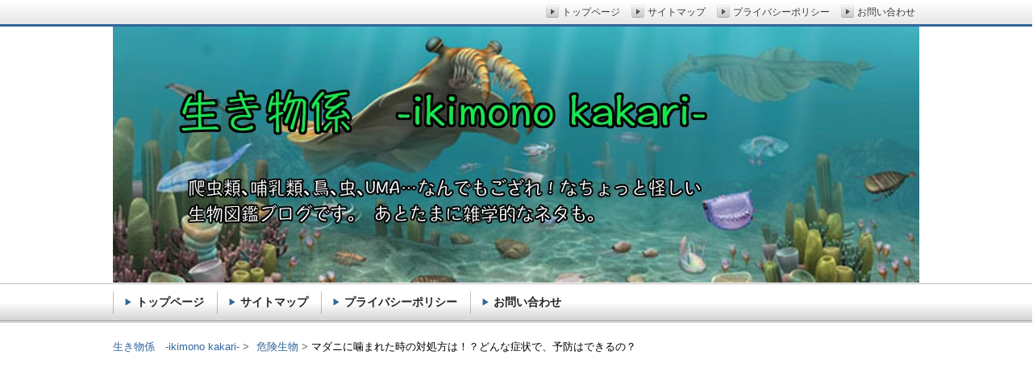

--- FILE ---
content_type: text/html; charset=UTF-8
request_url: https://soyat-info.com/%E3%83%9E%E3%83%80%E3%83%8B%E3%81%AB%E5%99%9B%E3%81%BE%E3%82%8C%E3%81%9F%E6%99%82%E3%81%AE%E5%AF%BE%E5%87%A6%E6%96%B9%E3%81%AF%EF%BC%81%EF%BC%9F%E3%81%A9%E3%82%93%E3%81%AA%E7%97%87%E7%8A%B6%E3%81%A7-1711
body_size: 22558
content:
<!DOCTYPE html>
<!--[if lt IE 7 ]><html class="ie6" lang="ja"><![endif]-->
<!--[if IE 7 ]><html class="ie7" lang="ja"><![endif]-->
<!--[if IE 8 ]><html class="ie8" lang="ja"><![endif]-->
<!--[if IE 9 ]><html class="ie9" lang="ja"><![endif]-->
<!--[if (gt IE 9)|!(IE)]><!--><html lang="ja"><!--<![endif]-->
<head>
<meta charset="UTF-8" />
<meta name="google-site-verification" content="BNWwGTM8DE4XN4hHn95tkh3leWPgjhfAx3Yo8LZ_1qs" />
<title>マダニに噛まれた時の対処方は！？どんな症状で、予防はできるの？ | 生き物係　-ikimono kakari-</title>
<meta name='robots' content='max-image-preview:large' />

<!-- All in One SEO Pack 3.3.3 によって Michael Torbert の Semper Fi Web Designob_start_detected [-1,-1] -->
<meta name="description"  content="こんにちは。マダニに噛まれたことによる感染症が広がっている。なんと死者まで出るほどだ。とはいえ、マダニっつったって、ダニじゃあほとんど見えんし、どう注意すればええねんと。マダニがどんな生物で、噛まれたときの症状とか対処とか、予防できるのかってとこを調べてみましたよ。" />

<meta name="keywords"  content="マダニ,対処,症状,予防,危険生物,生物,病気" />

<script type="application/ld+json" class="aioseop-schema">{"@context":"https://schema.org","@graph":[{"@type":"Organization","@id":"https://soyat-info.com/#organization","url":"https://soyat-info.com/","name":"\u751f\u304d\u7269\u4fc2\u3000-ikimono kakari-","sameAs":[]},{"@type":"WebSite","@id":"https://soyat-info.com/#website","url":"https://soyat-info.com/","name":"\u751f\u304d\u7269\u4fc2\u3000-ikimono kakari-","publisher":{"@id":"https://soyat-info.com/#organization"}},{"@type":"WebPage","@id":"https://soyat-info.com/%e3%83%9e%e3%83%80%e3%83%8b%e3%81%ab%e5%99%9b%e3%81%be%e3%82%8c%e3%81%9f%e6%99%82%e3%81%ae%e5%af%be%e5%87%a6%e6%96%b9%e3%81%af%ef%bc%81%ef%bc%9f%e3%81%a9%e3%82%93%e3%81%aa%e7%97%87%e7%8a%b6%e3%81%a7-1711#webpage","url":"https://soyat-info.com/%e3%83%9e%e3%83%80%e3%83%8b%e3%81%ab%e5%99%9b%e3%81%be%e3%82%8c%e3%81%9f%e6%99%82%e3%81%ae%e5%af%be%e5%87%a6%e6%96%b9%e3%81%af%ef%bc%81%ef%bc%9f%e3%81%a9%e3%82%93%e3%81%aa%e7%97%87%e7%8a%b6%e3%81%a7-1711","inLanguage":"ja","name":"\u30de\u30c0\u30cb\u306b\u565b\u307e\u308c\u305f\u6642\u306e\u5bfe\u51e6\u65b9\u306f\uff01\uff1f\u3069\u3093\u306a\u75c7\u72b6\u3067\u3001\u4e88\u9632\u306f\u3067\u304d\u308b\u306e\uff1f","isPartOf":{"@id":"https://soyat-info.com/#website"},"image":{"@type":"ImageObject","@id":"https://soyat-info.com/%e3%83%9e%e3%83%80%e3%83%8b%e3%81%ab%e5%99%9b%e3%81%be%e3%82%8c%e3%81%9f%e6%99%82%e3%81%ae%e5%af%be%e5%87%a6%e6%96%b9%e3%81%af%ef%bc%81%ef%bc%9f%e3%81%a9%e3%82%93%e3%81%aa%e7%97%87%e7%8a%b6%e3%81%a7-1711#primaryimage","url":"https://i1.wp.com/soyat-info.com/wp-content/uploads/2015/09/25875.jpg?fit=450%2C388&ssl=1","width":450,"height":388},"primaryImageOfPage":{"@id":"https://soyat-info.com/%e3%83%9e%e3%83%80%e3%83%8b%e3%81%ab%e5%99%9b%e3%81%be%e3%82%8c%e3%81%9f%e6%99%82%e3%81%ae%e5%af%be%e5%87%a6%e6%96%b9%e3%81%af%ef%bc%81%ef%bc%9f%e3%81%a9%e3%82%93%e3%81%aa%e7%97%87%e7%8a%b6%e3%81%a7-1711#primaryimage"},"datePublished":"2015-09-07T11:57:16+09:00","dateModified":"2016-11-13T13:38:46+09:00","description":"\u3053\u3093\u306b\u3061\u306f\u3002\u30de\u30c0\u30cb\u306b\u565b\u307e\u308c\u305f\u3053\u3068\u306b\u3088\u308b\u611f\u67d3\u75c7\u304c\u5e83\u304c\u3063\u3066\u3044\u308b\u3002\u306a\u3093\u3068\u6b7b\u8005\u307e\u3067\u51fa\u308b\u307b\u3069\u3060\u3002\u3068\u306f\u3044\u3048\u3001\u30de\u30c0\u30cb\u3063\u3064\u3063\u305f\u3063\u3066\u3001\u30c0\u30cb\u3058\u3083\u3042\u307b\u3068\u3093\u3069\u898b\u3048\u3093\u3057\u3001\u3069\u3046\u6ce8\u610f\u3059\u308c\u3070\u3048\u3048\u306d\u3093\u3068\u3002\u30de\u30c0\u30cb\u304c\u3069\u3093\u306a\u751f\u7269\u3067\u3001\u565b\u307e\u308c\u305f\u3068\u304d\u306e\u75c7\u72b6\u3068\u304b\u5bfe\u51e6\u3068\u304b\u3001\u4e88\u9632\u3067\u304d\u308b\u306e\u304b\u3063\u3066\u3068\u3053\u3092\u8abf\u3079\u3066\u307f\u307e\u3057\u305f\u3088\u3002"},{"@type":"Article","@id":"https://soyat-info.com/%e3%83%9e%e3%83%80%e3%83%8b%e3%81%ab%e5%99%9b%e3%81%be%e3%82%8c%e3%81%9f%e6%99%82%e3%81%ae%e5%af%be%e5%87%a6%e6%96%b9%e3%81%af%ef%bc%81%ef%bc%9f%e3%81%a9%e3%82%93%e3%81%aa%e7%97%87%e7%8a%b6%e3%81%a7-1711#article","isPartOf":{"@id":"https://soyat-info.com/%e3%83%9e%e3%83%80%e3%83%8b%e3%81%ab%e5%99%9b%e3%81%be%e3%82%8c%e3%81%9f%e6%99%82%e3%81%ae%e5%af%be%e5%87%a6%e6%96%b9%e3%81%af%ef%bc%81%ef%bc%9f%e3%81%a9%e3%82%93%e3%81%aa%e7%97%87%e7%8a%b6%e3%81%a7-1711#webpage"},"author":{"@id":"https://soyat-info.com/author/soyat#author"},"headline":"\u30de\u30c0\u30cb\u306b\u565b\u307e\u308c\u305f\u6642\u306e\u5bfe\u51e6\u65b9\u306f\uff01\uff1f\u3069\u3093\u306a\u75c7\u72b6\u3067\u3001\u4e88\u9632\u306f\u3067\u304d\u308b\u306e\uff1f","datePublished":"2015-09-07T11:57:16+09:00","dateModified":"2016-11-13T13:38:46+09:00","commentCount":0,"mainEntityOfPage":{"@id":"https://soyat-info.com/%e3%83%9e%e3%83%80%e3%83%8b%e3%81%ab%e5%99%9b%e3%81%be%e3%82%8c%e3%81%9f%e6%99%82%e3%81%ae%e5%af%be%e5%87%a6%e6%96%b9%e3%81%af%ef%bc%81%ef%bc%9f%e3%81%a9%e3%82%93%e3%81%aa%e7%97%87%e7%8a%b6%e3%81%a7-1711#webpage"},"publisher":{"@id":"https://soyat-info.com/#organization"},"articleSection":"\u5371\u967a\u751f\u7269, \u751f\u7269, \u75c5\u6c17, \u30de\u30c0\u30cb, \u4e88\u9632, \u5bfe\u51e6, \u75c7\u72b6","image":{"@type":"ImageObject","@id":"https://soyat-info.com/%e3%83%9e%e3%83%80%e3%83%8b%e3%81%ab%e5%99%9b%e3%81%be%e3%82%8c%e3%81%9f%e6%99%82%e3%81%ae%e5%af%be%e5%87%a6%e6%96%b9%e3%81%af%ef%bc%81%ef%bc%9f%e3%81%a9%e3%82%93%e3%81%aa%e7%97%87%e7%8a%b6%e3%81%a7-1711#primaryimage","url":"https://i1.wp.com/soyat-info.com/wp-content/uploads/2015/09/25875.jpg?fit=450%2C388&ssl=1","width":450,"height":388}},{"@type":"Person","@id":"https://soyat-info.com/author/soyat#author","name":"\u7ba1\u7406\u4eba","sameAs":[],"image":{"@type":"ImageObject","@id":"https://soyat-info.com/#personlogo","url":"https://secure.gravatar.com/avatar/e7ac015dcd17cbe5e8325764ed1f8a9f?s=96&d=mm&r=g","width":96,"height":96,"caption":"\u7ba1\u7406\u4eba"}}]}</script>
<link rel="canonical" href="https://soyat-info.com/マダニに噛まれた時の対処方は！？どんな症状で-1711" />
<!-- All in One SEO Pack -->
<link rel='dns-prefetch' href='//s0.wp.com' />
<link rel='dns-prefetch' href='//secure.gravatar.com' />
<link rel='dns-prefetch' href='//s.w.org' />
<link rel="alternate" type="application/rss+xml" title="生き物係　-ikimono kakari- &raquo; フィード" href="https://soyat-info.com/feed" />
<link rel="alternate" type="application/rss+xml" title="生き物係　-ikimono kakari- &raquo; コメントフィード" href="https://soyat-info.com/comments/feed" />
<link rel="alternate" type="application/rss+xml" title="生き物係　-ikimono kakari- &raquo; マダニに噛まれた時の対処方は！？どんな症状で、予防はできるの？ のコメントのフィード" href="https://soyat-info.com/%e3%83%9e%e3%83%80%e3%83%8b%e3%81%ab%e5%99%9b%e3%81%be%e3%82%8c%e3%81%9f%e6%99%82%e3%81%ae%e5%af%be%e5%87%a6%e6%96%b9%e3%81%af%ef%bc%81%ef%bc%9f%e3%81%a9%e3%82%93%e3%81%aa%e7%97%87%e7%8a%b6%e3%81%a7-1711/feed" />
		<script type="text/javascript">
			window._wpemojiSettings = {"baseUrl":"https:\/\/s.w.org\/images\/core\/emoji\/13.0.1\/72x72\/","ext":".png","svgUrl":"https:\/\/s.w.org\/images\/core\/emoji\/13.0.1\/svg\/","svgExt":".svg","source":{"concatemoji":"https:\/\/soyat-info.com\/wp-includes\/js\/wp-emoji-release.min.js?ver=5.7.14"}};
			!function(e,a,t){var n,r,o,i=a.createElement("canvas"),p=i.getContext&&i.getContext("2d");function s(e,t){var a=String.fromCharCode;p.clearRect(0,0,i.width,i.height),p.fillText(a.apply(this,e),0,0);e=i.toDataURL();return p.clearRect(0,0,i.width,i.height),p.fillText(a.apply(this,t),0,0),e===i.toDataURL()}function c(e){var t=a.createElement("script");t.src=e,t.defer=t.type="text/javascript",a.getElementsByTagName("head")[0].appendChild(t)}for(o=Array("flag","emoji"),t.supports={everything:!0,everythingExceptFlag:!0},r=0;r<o.length;r++)t.supports[o[r]]=function(e){if(!p||!p.fillText)return!1;switch(p.textBaseline="top",p.font="600 32px Arial",e){case"flag":return s([127987,65039,8205,9895,65039],[127987,65039,8203,9895,65039])?!1:!s([55356,56826,55356,56819],[55356,56826,8203,55356,56819])&&!s([55356,57332,56128,56423,56128,56418,56128,56421,56128,56430,56128,56423,56128,56447],[55356,57332,8203,56128,56423,8203,56128,56418,8203,56128,56421,8203,56128,56430,8203,56128,56423,8203,56128,56447]);case"emoji":return!s([55357,56424,8205,55356,57212],[55357,56424,8203,55356,57212])}return!1}(o[r]),t.supports.everything=t.supports.everything&&t.supports[o[r]],"flag"!==o[r]&&(t.supports.everythingExceptFlag=t.supports.everythingExceptFlag&&t.supports[o[r]]);t.supports.everythingExceptFlag=t.supports.everythingExceptFlag&&!t.supports.flag,t.DOMReady=!1,t.readyCallback=function(){t.DOMReady=!0},t.supports.everything||(n=function(){t.readyCallback()},a.addEventListener?(a.addEventListener("DOMContentLoaded",n,!1),e.addEventListener("load",n,!1)):(e.attachEvent("onload",n),a.attachEvent("onreadystatechange",function(){"complete"===a.readyState&&t.readyCallback()})),(n=t.source||{}).concatemoji?c(n.concatemoji):n.wpemoji&&n.twemoji&&(c(n.twemoji),c(n.wpemoji)))}(window,document,window._wpemojiSettings);
		</script>
		<style type="text/css">
img.wp-smiley,
img.emoji {
	display: inline !important;
	border: none !important;
	box-shadow: none !important;
	height: 1em !important;
	width: 1em !important;
	margin: 0 .07em !important;
	vertical-align: -0.1em !important;
	background: none !important;
	padding: 0 !important;
}
</style>
	<link rel='stylesheet' id='yarppWidgetCss-css'  href='https://soyat-info.com/wp-content/plugins/yet-another-related-posts-plugin/style/widget.css?ver=5.7.14' type='text/css' media='all' />
<link rel='stylesheet' id='wp-block-library-css'  href='https://soyat-info.com/wp-includes/css/dist/block-library/style.min.css?ver=5.7.14' type='text/css' media='all' />
<link rel='stylesheet' id='contact-form-7-css'  href='https://soyat-info.com/wp-content/plugins/contact-form-7/includes/css/styles.css?ver=5.1.6' type='text/css' media='all' />
<link rel='stylesheet' id='cntctfrm_form_style-css'  href='https://soyat-info.com/wp-content/plugins/contact-form-plugin/css/form_style.css?ver=4.1.8' type='text/css' media='all' />
<link rel='stylesheet' id='wordpress-popular-posts-css'  href='https://soyat-info.com/wp-content/plugins/wordpress-popular-posts/style/wpp.css?ver=3.3.4' type='text/css' media='all' />
<link rel='stylesheet' id='jetpack_css-css'  href='https://soyat-info.com/wp-content/plugins/jetpack/css/jetpack.css?ver=8.0.3' type='text/css' media='all' />
<script>if (document.location.protocol != "https:") {document.location = document.URL.replace(/^http:/i, "https:");}</script><script type='text/javascript' src='https://soyat-info.com/wp-includes/js/jquery/jquery.min.js?ver=3.5.1' id='jquery-core-js'></script>
<script type='text/javascript' src='https://soyat-info.com/wp-includes/js/jquery/jquery-migrate.min.js?ver=3.3.2' id='jquery-migrate-js'></script>
<link rel="https://api.w.org/" href="https://soyat-info.com/wp-json/" /><link rel="alternate" type="application/json" href="https://soyat-info.com/wp-json/wp/v2/posts/1711" /><link rel="EditURI" type="application/rsd+xml" title="RSD" href="https://soyat-info.com/xmlrpc.php?rsd" />
<link rel="wlwmanifest" type="application/wlwmanifest+xml" href="https://soyat-info.com/wp-includes/wlwmanifest.xml" /> 
<meta name="generator" content="WordPress 5.7.14" />
<link rel='shortlink' href='https://wp.me/p7H1zA-rB' />
<link rel="alternate" type="application/json+oembed" href="https://soyat-info.com/wp-json/oembed/1.0/embed?url=https%3A%2F%2Fsoyat-info.com%2F%25e3%2583%259e%25e3%2583%2580%25e3%2583%258b%25e3%2581%25ab%25e5%2599%259b%25e3%2581%25be%25e3%2582%258c%25e3%2581%259f%25e6%2599%2582%25e3%2581%25ae%25e5%25af%25be%25e5%2587%25a6%25e6%2596%25b9%25e3%2581%25af%25ef%25bc%2581%25ef%25bc%259f%25e3%2581%25a9%25e3%2582%2593%25e3%2581%25aa%25e7%2597%2587%25e7%258a%25b6%25e3%2581%25a7-1711" />
<link rel="alternate" type="text/xml+oembed" href="https://soyat-info.com/wp-json/oembed/1.0/embed?url=https%3A%2F%2Fsoyat-info.com%2F%25e3%2583%259e%25e3%2583%2580%25e3%2583%258b%25e3%2581%25ab%25e5%2599%259b%25e3%2581%25be%25e3%2582%258c%25e3%2581%259f%25e6%2599%2582%25e3%2581%25ae%25e5%25af%25be%25e5%2587%25a6%25e6%2596%25b9%25e3%2581%25af%25ef%25bc%2581%25ef%25bc%259f%25e3%2581%25a9%25e3%2582%2593%25e3%2581%25aa%25e7%2597%2587%25e7%258a%25b6%25e3%2581%25a7-1711&#038;format=xml" />
<link rel="alternate" media="handheld" type="text/html" href="https://soyat-info.com/%E3%83%9E%E3%83%80%E3%83%8B%E3%81%AB%E5%99%9B%E3%81%BE%E3%82%8C%E3%81%9F%E6%99%82%E3%81%AE%E5%AF%BE%E5%87%A6%E6%96%B9%E3%81%AF%EF%BC%81%EF%BC%9F%E3%81%A9%E3%82%93%E3%81%AA%E7%97%87%E7%8A%B6%E3%81%A7-1711" />
<script type="text/javascript">
	window._wp_rp_static_base_url = 'https://wprp.zemanta.com/static/';
	window._wp_rp_wp_ajax_url = "https://soyat-info.com/wp-admin/admin-ajax.php";
	window._wp_rp_plugin_version = '3.6.4';
	window._wp_rp_post_id = '1711';
	window._wp_rp_num_rel_posts = '12';
	window._wp_rp_thumbnails = true;
	window._wp_rp_post_title = '%E3%83%9E%E3%83%80%E3%83%8B%E3%81%AB%E5%99%9B%E3%81%BE%E3%82%8C%E3%81%9F%E6%99%82%E3%81%AE%E5%AF%BE%E5%87%A6%E6%96%B9%E3%81%AF%EF%BC%81%EF%BC%9F%E3%81%A9%E3%82%93%E3%81%AA%E7%97%87%E7%8A%B6%E3%81%A7%E3%80%81%E4%BA%88%E9%98%B2%E3%81%AF%E3%81%A7%E3%81%8D%E3%82%8B%E3%81%AE%EF%BC%9F';
	window._wp_rp_post_tags = ['%E3%83%9E%E3%83%80%E3%83%8B', '%E7%97%87%E7%8A%B6', '%E4%BA%88%E9%98%B2', '%E5%AF%BE%E5%87%A6', '%E7%94%9F%E7%89%A9', '%E7%97%85%E6%B0%97', '%E5%8D%B1%E9%99%BA%E7%94%9F%E7%89%A9', '4'];
	window._wp_rp_promoted_content = true;
</script>
<link rel="stylesheet" href="https://soyat-info.com/wp-content/plugins/wordpress-23-related-posts-plugin/static/themes/momma.css?version=3.6.4" />
<script type="text/javascript">
<!--
/******************************************************************************
***   COPY PROTECTED BY http://chetangole.com/blog/wp-copyprotect/   version 3.1.0 ****
******************************************************************************/
function clickIE4(){
if (event.button==2){
return false;
}
}
function clickNS4(e){
if (document.layers||document.getElementById&&!document.all){
if (e.which==2||e.which==3){
return false;
}
}
}

if (document.layers){
document.captureEvents(Event.MOUSEDOWN);
document.onmousedown=clickNS4;
}
else if (document.all&&!document.getElementById){
document.onmousedown=clickIE4;
}

document.oncontextmenu=new Function("return false")
// --> 
</script>

<script type="text/javascript">
/******************************************************************************
***   COPY PROTECTED BY http://chetangole.com/blog/wp-copyprotect/   version 3.1.0 ****
******************************************************************************/
function disableSelection(target){
if (typeof target.onselectstart!="undefined") //For IE 
	target.onselectstart=function(){return false}
else if (typeof target.style.MozUserSelect!="undefined") //For Firefox
	target.style.MozUserSelect="none"
else //All other route (For Opera)
	target.onmousedown=function(){return false}
target.style.cursor = "default"
}
</script>
<style data-context="foundation-flickity-css">/*! Flickity v2.0.2
http://flickity.metafizzy.co
---------------------------------------------- */.flickity-enabled{position:relative}.flickity-enabled:focus{outline:0}.flickity-viewport{overflow:hidden;position:relative;height:100%}.flickity-slider{position:absolute;width:100%;height:100%}.flickity-enabled.is-draggable{-webkit-tap-highlight-color:transparent;tap-highlight-color:transparent;-webkit-user-select:none;-moz-user-select:none;-ms-user-select:none;user-select:none}.flickity-enabled.is-draggable .flickity-viewport{cursor:move;cursor:-webkit-grab;cursor:grab}.flickity-enabled.is-draggable .flickity-viewport.is-pointer-down{cursor:-webkit-grabbing;cursor:grabbing}.flickity-prev-next-button{position:absolute;top:50%;width:44px;height:44px;border:none;border-radius:50%;background:#fff;background:hsla(0,0%,100%,.75);cursor:pointer;-webkit-transform:translateY(-50%);transform:translateY(-50%)}.flickity-prev-next-button:hover{background:#fff}.flickity-prev-next-button:focus{outline:0;box-shadow:0 0 0 5px #09f}.flickity-prev-next-button:active{opacity:.6}.flickity-prev-next-button.previous{left:10px}.flickity-prev-next-button.next{right:10px}.flickity-rtl .flickity-prev-next-button.previous{left:auto;right:10px}.flickity-rtl .flickity-prev-next-button.next{right:auto;left:10px}.flickity-prev-next-button:disabled{opacity:.3;cursor:auto}.flickity-prev-next-button svg{position:absolute;left:20%;top:20%;width:60%;height:60%}.flickity-prev-next-button .arrow{fill:#333}.flickity-page-dots{position:absolute;width:100%;bottom:-25px;padding:0;margin:0;list-style:none;text-align:center;line-height:1}.flickity-rtl .flickity-page-dots{direction:rtl}.flickity-page-dots .dot{display:inline-block;width:10px;height:10px;margin:0 8px;background:#333;border-radius:50%;opacity:.25;cursor:pointer}.flickity-page-dots .dot.is-selected{opacity:1}</style><style data-context="foundation-slideout-css">.slideout-menu{position:fixed;left:0;top:0;bottom:0;right:auto;z-index:0;width:256px;overflow-y:auto;-webkit-overflow-scrolling:touch;display:none}.slideout-menu.pushit-right{left:auto;right:0}.slideout-panel{position:relative;z-index:1;will-change:transform}.slideout-open,.slideout-open .slideout-panel,.slideout-open body{overflow:hidden}.slideout-open .slideout-menu{display:block}.pushit{display:none}</style>
<link rel='dns-prefetch' href='//v0.wordpress.com'/>
<link rel='dns-prefetch' href='//i0.wp.com'/>
<link rel='dns-prefetch' href='//i1.wp.com'/>
<link rel='dns-prefetch' href='//i2.wp.com'/>
<style type='text/css'>img#wpstats{display:none}</style>				<!-- WordPress Popular Posts v3.3.4 -->
				<script type="text/javascript">

					var sampling_active = 0;
					var sampling_rate   = 100;
					var do_request = false;

					if ( !sampling_active ) {
						do_request = true;
					} else {
						var num = Math.floor(Math.random() * sampling_rate) + 1;
						do_request = ( 1 === num );
					}

					if ( do_request ) {

						/* Create XMLHttpRequest object and set variables */
						var xhr = ( window.XMLHttpRequest )
						  ? new XMLHttpRequest()
						  : new ActiveXObject( "Microsoft.XMLHTTP" ),
						url = 'https://soyat-info.com/wp-admin/admin-ajax.php',
						params = 'action=update_views_ajax&token=3c6a533c4a&wpp_id=1711';
						/* Set request method and target URL */
						xhr.open( "POST", url, true );
						/* Set request header */
						xhr.setRequestHeader( "Content-type", "application/x-www-form-urlencoded" );
						/* Hook into onreadystatechange */
						xhr.onreadystatechange = function() {
							if ( 4 === xhr.readyState && 200 === xhr.status ) {
								if ( window.console && window.console.log ) {
									window.console.log( xhr.responseText );
								}
							}
						};
						/* Send request */
						xhr.send( params );

					}

				</script>
				<!-- End WordPress Popular Posts v3.3.4 -->
				<style type="text/css">.broken_link, a.broken_link {
	text-decoration: line-through;
}</style><style type="text/css">
#page-inner,
#menu,
#breadcrumbs {
	margin-top: 321px;
}
#branding,
#branding-inner {
	height: 321px;
}
#branding-inner {
	background: url(https://soyat-info.com/wp-content/uploads/2015/03/cropped-230px-Atrax_robustus.jpg);
}
	#site-title a {
	display:block;
	width: 1000px;
	height: 321px;
	padding-top: 321px;
}
	</style>
	
<!-- Jetpack Open Graph Tags -->
<meta property="og:type" content="article" />
<meta property="og:title" content="マダニに噛まれた時の対処方は！？どんな症状で、予防はできるの？" />
<meta property="og:url" content="https://soyat-info.com/%e3%83%9e%e3%83%80%e3%83%8b%e3%81%ab%e5%99%9b%e3%81%be%e3%82%8c%e3%81%9f%e6%99%82%e3%81%ae%e5%af%be%e5%87%a6%e6%96%b9%e3%81%af%ef%bc%81%ef%bc%9f%e3%81%a9%e3%82%93%e3%81%aa%e7%97%87%e7%8a%b6%e3%81%a7-1711" />
<meta property="og:description" content="こんにちは。 &nbsp; マダニに噛まれたことによる感染症が広がっている。 なんと死者まで出るほどだ。 とは&hellip;" />
<meta property="article:published_time" content="2015-09-07T11:57:16+00:00" />
<meta property="article:modified_time" content="2016-11-13T13:38:46+00:00" />
<meta property="og:site_name" content="生き物係　-ikimono kakari-" />
<meta property="og:image" content="https://i1.wp.com/soyat-info.com/wp-content/uploads/2015/09/25875.jpg?fit=450%2C388&amp;ssl=1" />
<meta property="og:image:width" content="450" />
<meta property="og:image:height" content="388" />
<meta property="og:locale" content="ja_JP" />
<meta name="twitter:text:title" content="マダニに噛まれた時の対処方は！？どんな症状で、予防はできるの？" />
<meta name="twitter:image" content="https://i1.wp.com/soyat-info.com/wp-content/uploads/2015/09/25875.jpg?fit=450%2C388&#038;ssl=1&#038;w=640" />
<meta name="twitter:card" content="summary_large_image" />

<!-- End Jetpack Open Graph Tags -->
<link rel="icon" href="https://i0.wp.com/soyat-info.com/wp-content/uploads/2015/12/4a5d49fe.jpg?fit=32%2C24&#038;ssl=1" sizes="32x32" />
<link rel="icon" href="https://i0.wp.com/soyat-info.com/wp-content/uploads/2015/12/4a5d49fe.jpg?fit=192%2C144&#038;ssl=1" sizes="192x192" />
<link rel="apple-touch-icon" href="https://i0.wp.com/soyat-info.com/wp-content/uploads/2015/12/4a5d49fe.jpg?fit=180%2C135&#038;ssl=1" />
<meta name="msapplication-TileImage" content="https://i0.wp.com/soyat-info.com/wp-content/uploads/2015/12/4a5d49fe.jpg?fit=270%2C203&#038;ssl=1" />
<style>.ios7.web-app-mode.has-fixed header{ background-color: rgba(45,53,63,.88);}</style><meta name="description" content="こんにちは。&nbsp;マダニに噛まれたことによる感染症が広がっている。なんと死者まで出るほどだ。とはいえだ、マダニっつったって、ダニじゃあほとんど見えんし、どう注意すればええねんと。&nbsp;マダ..." />
<meta name="keywords" content="マダニに噛まれた時の対処方は！？どんな症状で、予防はできるの？,危険生物,生物,病気,マダニ,予防,対処,症状," />
<link rel="stylesheet" href="https://soyat-info.com/wp-content/themes/refine-snow/style.css" />
<link rel="stylesheet" href="https://soyat-info.com/wp-content/themes/refine-snow/skins/snow/style.php" />
<link rel="stylesheet" href="https://soyat-info.com/wp-content/themes/refine-snow/custom.css" />
<link rel="pingback" href="https://soyat-info.com/xmlrpc.php" />
<link rel="alternate" type="application/atom+xml" title="生き物係　-ikimono kakari- Atom Feed" href="https://soyat-info.com/feed/atom" />
<link rel="alternate" type="application/rss+xml" title="生き物係　-ikimono kakari- RSS Feed" href="https://soyat-info.com/feed" />
<script src="//ajax.googleapis.com/ajax/libs/jquery/1.7/jquery.min.js"></script>
<!--[if lt IE 9]>
<script src="https://html5shiv.googlecode.com/svn/trunk/html5.js"></script>
<![endif]-->

<meta name='robots' content='max-image-preview:large' />

<!-- デバッグ警告: All in One SEO Packメタデータがwp_headフィルタから再度含まれました。 2回呼び出されました。 -->
<link rel='dns-prefetch' href='//s0.wp.com' />
<link rel='dns-prefetch' href='//secure.gravatar.com' />
<link rel='dns-prefetch' href='//s.w.org' />
<link rel="alternate" type="application/rss+xml" title="生き物係　-ikimono kakari- &raquo; フィード" href="https://soyat-info.com/feed" />
<link rel="alternate" type="application/rss+xml" title="生き物係　-ikimono kakari- &raquo; コメントフィード" href="https://soyat-info.com/comments/feed" />
<link rel="alternate" type="application/rss+xml" title="生き物係　-ikimono kakari- &raquo; マダニに噛まれた時の対処方は！？どんな症状で、予防はできるの？ のコメントのフィード" href="https://soyat-info.com/%e3%83%9e%e3%83%80%e3%83%8b%e3%81%ab%e5%99%9b%e3%81%be%e3%82%8c%e3%81%9f%e6%99%82%e3%81%ae%e5%af%be%e5%87%a6%e6%96%b9%e3%81%af%ef%bc%81%ef%bc%9f%e3%81%a9%e3%82%93%e3%81%aa%e7%97%87%e7%8a%b6%e3%81%a7-1711/feed" />
<script type='text/javascript' src='https://soyat-info.com/wp-includes/js/wp-embed.min.js?ver=5.7.14' id='wp-embed-js'></script>
<link rel="https://api.w.org/" href="https://soyat-info.com/wp-json/" /><link rel="alternate" type="application/json" href="https://soyat-info.com/wp-json/wp/v2/posts/1711" /><link rel="EditURI" type="application/rsd+xml" title="RSD" href="https://soyat-info.com/xmlrpc.php?rsd" />
<link rel="wlwmanifest" type="application/wlwmanifest+xml" href="https://soyat-info.com/wp-includes/wlwmanifest.xml" /> 
<meta name="generator" content="WordPress 5.7.14" />
<link rel='shortlink' href='https://wp.me/p7H1zA-rB' />
<link rel="alternate" type="application/json+oembed" href="https://soyat-info.com/wp-json/oembed/1.0/embed?url=https%3A%2F%2Fsoyat-info.com%2F%25e3%2583%259e%25e3%2583%2580%25e3%2583%258b%25e3%2581%25ab%25e5%2599%259b%25e3%2581%25be%25e3%2582%258c%25e3%2581%259f%25e6%2599%2582%25e3%2581%25ae%25e5%25af%25be%25e5%2587%25a6%25e6%2596%25b9%25e3%2581%25af%25ef%25bc%2581%25ef%25bc%259f%25e3%2581%25a9%25e3%2582%2593%25e3%2581%25aa%25e7%2597%2587%25e7%258a%25b6%25e3%2581%25a7-1711" />
<link rel="alternate" type="text/xml+oembed" href="https://soyat-info.com/wp-json/oembed/1.0/embed?url=https%3A%2F%2Fsoyat-info.com%2F%25e3%2583%259e%25e3%2583%2580%25e3%2583%258b%25e3%2581%25ab%25e5%2599%259b%25e3%2581%25be%25e3%2582%258c%25e3%2581%259f%25e6%2599%2582%25e3%2581%25ae%25e5%25af%25be%25e5%2587%25a6%25e6%2596%25b9%25e3%2581%25af%25ef%25bc%2581%25ef%25bc%259f%25e3%2581%25a9%25e3%2582%2593%25e3%2581%25aa%25e7%2597%2587%25e7%258a%25b6%25e3%2581%25a7-1711&#038;format=xml" />
<link rel="alternate" media="handheld" type="text/html" href="https://soyat-info.com/%E3%83%9E%E3%83%80%E3%83%8B%E3%81%AB%E5%99%9B%E3%81%BE%E3%82%8C%E3%81%9F%E6%99%82%E3%81%AE%E5%AF%BE%E5%87%A6%E6%96%B9%E3%81%AF%EF%BC%81%EF%BC%9F%E3%81%A9%E3%82%93%E3%81%AA%E7%97%87%E7%8A%B6%E3%81%A7-1711" />
<script type="text/javascript">
	window._wp_rp_static_base_url = 'https://wprp.zemanta.com/static/';
	window._wp_rp_wp_ajax_url = "https://soyat-info.com/wp-admin/admin-ajax.php";
	window._wp_rp_plugin_version = '3.6.4';
	window._wp_rp_post_id = '1711';
	window._wp_rp_num_rel_posts = '12';
	window._wp_rp_thumbnails = true;
	window._wp_rp_post_title = '%E3%83%9E%E3%83%80%E3%83%8B%E3%81%AB%E5%99%9B%E3%81%BE%E3%82%8C%E3%81%9F%E6%99%82%E3%81%AE%E5%AF%BE%E5%87%A6%E6%96%B9%E3%81%AF%EF%BC%81%EF%BC%9F%E3%81%A9%E3%82%93%E3%81%AA%E7%97%87%E7%8A%B6%E3%81%A7%E3%80%81%E4%BA%88%E9%98%B2%E3%81%AF%E3%81%A7%E3%81%8D%E3%82%8B%E3%81%AE%EF%BC%9F';
	window._wp_rp_post_tags = ['%E3%83%9E%E3%83%80%E3%83%8B', '%E7%97%87%E7%8A%B6', '%E4%BA%88%E9%98%B2', '%E5%AF%BE%E5%87%A6', '%E7%94%9F%E7%89%A9', '%E7%97%85%E6%B0%97', '%E5%8D%B1%E9%99%BA%E7%94%9F%E7%89%A9', '4'];
	window._wp_rp_promoted_content = true;
</script>
<link rel="stylesheet" href="https://soyat-info.com/wp-content/plugins/wordpress-23-related-posts-plugin/static/themes/momma.css?version=3.6.4" />
<script type="text/javascript">
<!--
/******************************************************************************
***   COPY PROTECTED BY http://chetangole.com/blog/wp-copyprotect/   version 3.1.0 ****
******************************************************************************/
function clickIE4(){
if (event.button==2){
return false;
}
}
function clickNS4(e){
if (document.layers||document.getElementById&&!document.all){
if (e.which==2||e.which==3){
return false;
}
}
}

if (document.layers){
document.captureEvents(Event.MOUSEDOWN);
document.onmousedown=clickNS4;
}
else if (document.all&&!document.getElementById){
document.onmousedown=clickIE4;
}

document.oncontextmenu=new Function("return false")
// --> 
</script>

<script type="text/javascript">
/******************************************************************************
***   COPY PROTECTED BY http://chetangole.com/blog/wp-copyprotect/   version 3.1.0 ****
******************************************************************************/
function disableSelection(target){
if (typeof target.onselectstart!="undefined") //For IE 
	target.onselectstart=function(){return false}
else if (typeof target.style.MozUserSelect!="undefined") //For Firefox
	target.style.MozUserSelect="none"
else //All other route (For Opera)
	target.onmousedown=function(){return false}
target.style.cursor = "default"
}
</script>
<style data-context="foundation-flickity-css">/*! Flickity v2.0.2
http://flickity.metafizzy.co
---------------------------------------------- */.flickity-enabled{position:relative}.flickity-enabled:focus{outline:0}.flickity-viewport{overflow:hidden;position:relative;height:100%}.flickity-slider{position:absolute;width:100%;height:100%}.flickity-enabled.is-draggable{-webkit-tap-highlight-color:transparent;tap-highlight-color:transparent;-webkit-user-select:none;-moz-user-select:none;-ms-user-select:none;user-select:none}.flickity-enabled.is-draggable .flickity-viewport{cursor:move;cursor:-webkit-grab;cursor:grab}.flickity-enabled.is-draggable .flickity-viewport.is-pointer-down{cursor:-webkit-grabbing;cursor:grabbing}.flickity-prev-next-button{position:absolute;top:50%;width:44px;height:44px;border:none;border-radius:50%;background:#fff;background:hsla(0,0%,100%,.75);cursor:pointer;-webkit-transform:translateY(-50%);transform:translateY(-50%)}.flickity-prev-next-button:hover{background:#fff}.flickity-prev-next-button:focus{outline:0;box-shadow:0 0 0 5px #09f}.flickity-prev-next-button:active{opacity:.6}.flickity-prev-next-button.previous{left:10px}.flickity-prev-next-button.next{right:10px}.flickity-rtl .flickity-prev-next-button.previous{left:auto;right:10px}.flickity-rtl .flickity-prev-next-button.next{right:auto;left:10px}.flickity-prev-next-button:disabled{opacity:.3;cursor:auto}.flickity-prev-next-button svg{position:absolute;left:20%;top:20%;width:60%;height:60%}.flickity-prev-next-button .arrow{fill:#333}.flickity-page-dots{position:absolute;width:100%;bottom:-25px;padding:0;margin:0;list-style:none;text-align:center;line-height:1}.flickity-rtl .flickity-page-dots{direction:rtl}.flickity-page-dots .dot{display:inline-block;width:10px;height:10px;margin:0 8px;background:#333;border-radius:50%;opacity:.25;cursor:pointer}.flickity-page-dots .dot.is-selected{opacity:1}</style><style data-context="foundation-slideout-css">.slideout-menu{position:fixed;left:0;top:0;bottom:0;right:auto;z-index:0;width:256px;overflow-y:auto;-webkit-overflow-scrolling:touch;display:none}.slideout-menu.pushit-right{left:auto;right:0}.slideout-panel{position:relative;z-index:1;will-change:transform}.slideout-open,.slideout-open .slideout-panel,.slideout-open body{overflow:hidden}.slideout-open .slideout-menu{display:block}.pushit{display:none}</style>
<link rel='dns-prefetch' href='//v0.wordpress.com'/>
<link rel='dns-prefetch' href='//i0.wp.com'/>
<link rel='dns-prefetch' href='//i1.wp.com'/>
<link rel='dns-prefetch' href='//i2.wp.com'/>
<style type='text/css'>img#wpstats{display:none}</style>				<!-- WordPress Popular Posts v3.3.4 -->
				<script type="text/javascript">

					var sampling_active = 0;
					var sampling_rate   = 100;
					var do_request = false;

					if ( !sampling_active ) {
						do_request = true;
					} else {
						var num = Math.floor(Math.random() * sampling_rate) + 1;
						do_request = ( 1 === num );
					}

					if ( do_request ) {

						/* Create XMLHttpRequest object and set variables */
						var xhr = ( window.XMLHttpRequest )
						  ? new XMLHttpRequest()
						  : new ActiveXObject( "Microsoft.XMLHTTP" ),
						url = 'https://soyat-info.com/wp-admin/admin-ajax.php',
						params = 'action=update_views_ajax&token=3c6a533c4a&wpp_id=1711';
						/* Set request method and target URL */
						xhr.open( "POST", url, true );
						/* Set request header */
						xhr.setRequestHeader( "Content-type", "application/x-www-form-urlencoded" );
						/* Hook into onreadystatechange */
						xhr.onreadystatechange = function() {
							if ( 4 === xhr.readyState && 200 === xhr.status ) {
								if ( window.console && window.console.log ) {
									window.console.log( xhr.responseText );
								}
							}
						};
						/* Send request */
						xhr.send( params );

					}

				</script>
				<!-- End WordPress Popular Posts v3.3.4 -->
				<style type="text/css">.broken_link, a.broken_link {
	text-decoration: line-through;
}</style><style type="text/css">
#page-inner,
#menu,
#breadcrumbs {
	margin-top: 321px;
}
#branding,
#branding-inner {
	height: 321px;
}
#branding-inner {
	background: url(https://soyat-info.com/wp-content/uploads/2015/03/cropped-230px-Atrax_robustus.jpg);
}
	#site-title a {
	display:block;
	width: 1000px;
	height: 321px;
	padding-top: 321px;
}
	</style>
	
<!-- Jetpack Open Graph Tags -->
<meta property="og:type" content="article" />
<meta property="og:title" content="マダニに噛まれた時の対処方は！？どんな症状で、予防はできるの？" />
<meta property="og:url" content="https://soyat-info.com/%e3%83%9e%e3%83%80%e3%83%8b%e3%81%ab%e5%99%9b%e3%81%be%e3%82%8c%e3%81%9f%e6%99%82%e3%81%ae%e5%af%be%e5%87%a6%e6%96%b9%e3%81%af%ef%bc%81%ef%bc%9f%e3%81%a9%e3%82%93%e3%81%aa%e7%97%87%e7%8a%b6%e3%81%a7-1711" />
<meta property="og:description" content="こんにちは。 &nbsp; マダニに噛まれたことによる感染症が広がっている。 なんと死者まで出るほどだ。 とは&hellip;" />
<meta property="article:published_time" content="2015-09-07T11:57:16+00:00" />
<meta property="article:modified_time" content="2016-11-13T13:38:46+00:00" />
<meta property="og:site_name" content="生き物係　-ikimono kakari-" />
<meta property="og:image" content="https://i1.wp.com/soyat-info.com/wp-content/uploads/2015/09/25875.jpg?fit=450%2C388&amp;ssl=1" />
<meta property="og:image:width" content="450" />
<meta property="og:image:height" content="388" />
<meta property="og:locale" content="ja_JP" />
<meta name="twitter:text:title" content="マダニに噛まれた時の対処方は！？どんな症状で、予防はできるの？" />
<meta name="twitter:image" content="https://i1.wp.com/soyat-info.com/wp-content/uploads/2015/09/25875.jpg?fit=450%2C388&#038;ssl=1&#038;w=640" />
<meta name="twitter:card" content="summary_large_image" />

<!-- End Jetpack Open Graph Tags -->
<link rel="icon" href="https://i0.wp.com/soyat-info.com/wp-content/uploads/2015/12/4a5d49fe.jpg?fit=32%2C24&#038;ssl=1" sizes="32x32" />
<link rel="icon" href="https://i0.wp.com/soyat-info.com/wp-content/uploads/2015/12/4a5d49fe.jpg?fit=192%2C144&#038;ssl=1" sizes="192x192" />
<link rel="apple-touch-icon" href="https://i0.wp.com/soyat-info.com/wp-content/uploads/2015/12/4a5d49fe.jpg?fit=180%2C135&#038;ssl=1" />
<meta name="msapplication-TileImage" content="https://i0.wp.com/soyat-info.com/wp-content/uploads/2015/12/4a5d49fe.jpg?fit=270%2C203&#038;ssl=1" />
<style>.ios7.web-app-mode.has-fixed header{ background-color: rgba(45,53,63,.88);}</style>
<script>
  (function(i,s,o,g,r,a,m){i['GoogleAnalyticsObject']=r;i[r]=i[r]||function(){
  (i[r].q=i[r].q||[]).push(arguments)},i[r].l=1*new Date();a=s.createElement(o),
  m=s.getElementsByTagName(o)[0];a.async=1;a.src=g;m.parentNode.insertBefore(a,m)
  })(window,document,'script','//www.google-analytics.com/analytics.js','ga');

  ga('create', 'UA-64915776-1', 'auto');
  ga('send', 'pageview');

</script>

</head>
<body data-rsssl=1 class="post-template-default single single-post postid-1711 single-format-standard">

<div id="wrapper" class="column3">
<div id="wrapper-inner">

<div id="page">
<div id="page-inner">

<div id="container">
<div id="container-inner" class="clearfix">

<div id="contents">
<div id="contents-inner">

<div id="main">
<div id="main-inner">

<!-- ▽ウィジェットエリア：記事メインカラム上 -->
<!-- △ウィジェットエリア：記事メインカラム上 -->


	<article id="post-1711" class="clearfix post-1711 post type-post status-publish format-standard has-post-thumbnail hentry category-15 category-11 category-35 tag-440 tag-432 tag-441 tag-158" role="article" itemscope itemtype="http://schema.org/BlogPosting">
	<h1 class="h1" itemprop="header-bar"><div class="deco">マダニに噛まれた時の対処方は！？どんな症状で、予防はできるの？</div></h1>
	
	<section class="post-content clearfix" itemprop="articleBody"><p>こんにちは。</p>
<p>&nbsp;</p>
<p><strong><span style="color: #ff0000; font-size: 14pt;">マダニ</span></strong>に噛まれたことによる感染症が広がっている。</p>
<p>なんと<strong><span style="font-size: 14pt;">死者</span></strong>まで出るほどだ。</p>
<p><img data-attachment-id="1821" data-permalink="https://soyat-info.com/%e3%83%9e%e3%83%80%e3%83%8b%e3%81%ab%e5%99%9b%e3%81%be%e3%82%8c%e3%81%9f%e6%99%82%e3%81%ae%e5%af%be%e5%87%a6%e6%96%b9%e3%81%af%ef%bc%81%ef%bc%9f%e3%81%a9%e3%82%93%e3%81%aa%e7%97%87%e7%8a%b6%e3%81%a7-1711/tick-482613_1280" data-orig-file="https://i1.wp.com/soyat-info.com/wp-content/uploads/2015/09/tick-482613_1280.jpg?fit=1280%2C853&amp;ssl=1" data-orig-size="1280,853" data-comments-opened="1" data-image-meta="{&quot;aperture&quot;:&quot;0&quot;,&quot;credit&quot;:&quot;&quot;,&quot;camera&quot;:&quot;&quot;,&quot;caption&quot;:&quot;&quot;,&quot;created_timestamp&quot;:&quot;0&quot;,&quot;copyright&quot;:&quot;&quot;,&quot;focal_length&quot;:&quot;0&quot;,&quot;iso&quot;:&quot;0&quot;,&quot;shutter_speed&quot;:&quot;0&quot;,&quot;title&quot;:&quot;&quot;,&quot;orientation&quot;:&quot;0&quot;}" data-image-title="tick-482613_1280" data-image-description="" data-medium-file="https://i1.wp.com/soyat-info.com/wp-content/uploads/2015/09/tick-482613_1280.jpg?fit=300%2C200&amp;ssl=1" data-large-file="https://i1.wp.com/soyat-info.com/wp-content/uploads/2015/09/tick-482613_1280.jpg?fit=530%2C353&amp;ssl=1" loading="lazy" src="https://i1.wp.com/soyat-info.com/wp-content/uploads/2015/09/tick-482613_1280-300x200.jpg?resize=300%2C200" alt="tick-482613_1280" width="300" height="200" class="alignnone size-medium wp-image-1821" srcset="https://i1.wp.com/soyat-info.com/wp-content/uploads/2015/09/tick-482613_1280.jpg?resize=300%2C200&amp;ssl=1 300w, https://i1.wp.com/soyat-info.com/wp-content/uploads/2015/09/tick-482613_1280.jpg?resize=530%2C353&amp;ssl=1 530w, https://i1.wp.com/soyat-info.com/wp-content/uploads/2015/09/tick-482613_1280.jpg?resize=900%2C600&amp;ssl=1 900w, https://i1.wp.com/soyat-info.com/wp-content/uploads/2015/09/tick-482613_1280.jpg?w=1280&amp;ssl=1 1280w" sizes="(max-width: 300px) 100vw, 300px" data-recalc-dims="1" /></p>
<p>とはいえだ、マダニっつったって、ダニじゃあほとんど見えんし、<strong><span style="font-size: 14pt;">どう注意すればええねん</span></strong>と。</p>
<p>&nbsp;</p>
<p>マダニがどんな生物で、噛まれたときの症状とか対処とか、予防できるのか？ってとこを調べてみましたよ。<span id="more-1711"></span></p>
<div class="master-post-advert" style="text-align: center; margin: 25px 0; overflow: hidden;">
	<div style="text-align: left; display: inline-block; max-width: 100%;">
		
		<div class="master-post-advert-ad"><p><center>スポンサードリンク</center></p>
<script async src="//pagead2.googlesyndication.com/pagead/js/adsbygoogle.js"></script>
<!-- アドセンス -->
<ins class="adsbygoogle"
     style="display:inline-block;width:336px;height:280px"
     data-ad-client="ca-pub-4722294729336528"
     data-ad-slot="3592603898"></ins>
<script>
(adsbygoogle = window.adsbygoogle || []).push({});
</script></div>
	</div>
</div>
<h3><strong><span style="font-size: 14pt;">マダニってどんな生物？</span></strong></h3>
<p>&nbsp;</p>
<p>マダニって名前からダニの仲間なことは分かるけど、どんなんじゃい！と。</p>
<p>見た目はこんなん。</p>
<p><img data-attachment-id="1816" data-permalink="https://soyat-info.com/%e3%83%9e%e3%83%80%e3%83%8b%e3%81%ab%e5%99%9b%e3%81%be%e3%82%8c%e3%81%9f%e6%99%82%e3%81%ae%e5%af%be%e5%87%a6%e6%96%b9%e3%81%af%ef%bc%81%ef%bc%9f%e3%81%a9%e3%82%93%e3%81%aa%e7%97%87%e7%8a%b6%e3%81%a7-1711/attachment/25875" data-orig-file="https://i1.wp.com/soyat-info.com/wp-content/uploads/2015/09/25875.jpg?fit=450%2C388&amp;ssl=1" data-orig-size="450,388" data-comments-opened="1" data-image-meta="{&quot;aperture&quot;:&quot;0&quot;,&quot;credit&quot;:&quot;&quot;,&quot;camera&quot;:&quot;&quot;,&quot;caption&quot;:&quot;&quot;,&quot;created_timestamp&quot;:&quot;0&quot;,&quot;copyright&quot;:&quot;&quot;,&quot;focal_length&quot;:&quot;0&quot;,&quot;iso&quot;:&quot;0&quot;,&quot;shutter_speed&quot;:&quot;0&quot;,&quot;title&quot;:&quot;&quot;,&quot;orientation&quot;:&quot;0&quot;}" data-image-title="25875" data-image-description="" data-medium-file="https://i1.wp.com/soyat-info.com/wp-content/uploads/2015/09/25875.jpg?fit=300%2C259&amp;ssl=1" data-large-file="https://i1.wp.com/soyat-info.com/wp-content/uploads/2015/09/25875.jpg?fit=450%2C388&amp;ssl=1" loading="lazy" src="https://i0.wp.com/soyat-info.com/wp-content/uploads/2015/09/25875-300x259.jpg?resize=300%2C259" alt="25875" width="300" height="259" class="alignnone size-medium wp-image-1816" srcset="https://i1.wp.com/soyat-info.com/wp-content/uploads/2015/09/25875.jpg?resize=300%2C259&amp;ssl=1 300w, https://i1.wp.com/soyat-info.com/wp-content/uploads/2015/09/25875.jpg?w=450&amp;ssl=1 450w" sizes="(max-width: 300px) 100vw, 300px" data-recalc-dims="1" /></p>
<p><em><span style="color: #999999; font-size: 8pt;">＜出典：<span class="irc_ho" dir="ltr"><a class="irc_hl irc_hol i3724 external" style="color: #999999;" href="http://www.pref.okayama.jp/page/308929.html" target="_blank" rel="nofollow" data-noload="" data-ved="0CAYQjB1qFQoTCPyW6viC5McCFQQalAodn6AFlQ">www.pref.okayama.jp</a>＞</span></span></em></p>
<p>&nbsp;</p>
<p>うむ、<strong><span style="font-size: 14pt;">思った以上にダニ<span style="line-height: 30.3333320617676px;">だった</span></span></strong>。</p>
<p>大きさは２、３ミリ。</p>
<p>生息域は今や日本中にいる。</p>
<p>&nbsp;</p>
<p>こいつは<strong><span style="font-size: 14pt;">血を吸うタイプのダニ</span></strong>で、蚊みたくストローを刺して吸うじゃなくて、噛み付いて血を吸うんだけど、</p>
<p><span style="color: #ff0000;"><strong><span style="font-size: 14pt;">噛み付いたときにセメント状の物質を皮膚に流し込み、自分の口と皮膚をカチカチに固めて張り付いてしまう。</span></strong></span></p>
<p>&nbsp;</p>
<p>しかも張り付かれた本人は痛くも痒くもない。</p>
<p>&nbsp;</p>
<p>そうやって当分の間、好きなだけ血を吸ってやろうという魂胆である。</p>
<p>実にいやらしい。</p>
<p>その期間にして、１週間以上。<strong><span style="font-size: 14pt;">どんだけ吸うねん！</span></strong></p>
<p>&nbsp;</p>
<p>そして血を吸ったマダニは<strong><span style="font-size: 14pt;">パンッパンに膨らむ</span></strong>。</p>
<p>ほんまにパンッパンやで。</p>
<p><iframe loading="lazy" src="https://www.youtube.com/embed/lN9hwAWaNQc" width="480" height="280" frameborder="0" allowfullscreen="allowfullscreen"></iframe></p>
<p>&nbsp;</p>
<p>散々血を吸ったマダニは、<strong><span style="color: #ff0000; font-size: 14pt;">体重が１００倍</span></strong>にもなってるという。</p>
<p>超デブやないか。</p>
<p>&nbsp;</p>
<p>このダニは<strong><span style="font-size: 14pt;">ハーラー器官</span></strong>っていう、哺乳類とか血を吸う対象の動物に対するセンサーがえらく性能がよくて、振動とか二酸化炭素とか体温とか臭いを敏感に察知して、知らぬ間に飛び乗ってくる。</p>
<p>&nbsp;</p>
<p><strong><span style="font-size: 14pt;">なのでペットのわんこなんかも注意が必要</span></strong>。</p>
<p><img data-attachment-id="1822" data-permalink="https://soyat-info.com/%e3%83%9e%e3%83%80%e3%83%8b%e3%81%ab%e5%99%9b%e3%81%be%e3%82%8c%e3%81%9f%e6%99%82%e3%81%ae%e5%af%be%e5%87%a6%e6%96%b9%e3%81%af%ef%bc%81%ef%bc%9f%e3%81%a9%e3%82%93%e3%81%aa%e7%97%87%e7%8a%b6%e3%81%a7-1711/terrier-796463_1280" data-orig-file="https://i0.wp.com/soyat-info.com/wp-content/uploads/2015/09/terrier-796463_1280.jpg?fit=1280%2C853&amp;ssl=1" data-orig-size="1280,853" data-comments-opened="1" data-image-meta="{&quot;aperture&quot;:&quot;0&quot;,&quot;credit&quot;:&quot;&quot;,&quot;camera&quot;:&quot;&quot;,&quot;caption&quot;:&quot;&quot;,&quot;created_timestamp&quot;:&quot;0&quot;,&quot;copyright&quot;:&quot;&quot;,&quot;focal_length&quot;:&quot;0&quot;,&quot;iso&quot;:&quot;0&quot;,&quot;shutter_speed&quot;:&quot;0&quot;,&quot;title&quot;:&quot;&quot;,&quot;orientation&quot;:&quot;0&quot;}" data-image-title="terrier-796463_1280" data-image-description="" data-medium-file="https://i0.wp.com/soyat-info.com/wp-content/uploads/2015/09/terrier-796463_1280.jpg?fit=300%2C200&amp;ssl=1" data-large-file="https://i0.wp.com/soyat-info.com/wp-content/uploads/2015/09/terrier-796463_1280.jpg?fit=530%2C353&amp;ssl=1" loading="lazy" src="https://i0.wp.com/soyat-info.com/wp-content/uploads/2015/09/terrier-796463_1280-300x200.jpg?resize=300%2C200" alt="terrier-796463_1280" width="300" height="200" class="alignnone size-medium wp-image-1822" srcset="https://i0.wp.com/soyat-info.com/wp-content/uploads/2015/09/terrier-796463_1280.jpg?resize=300%2C200&amp;ssl=1 300w, https://i0.wp.com/soyat-info.com/wp-content/uploads/2015/09/terrier-796463_1280.jpg?resize=530%2C353&amp;ssl=1 530w, https://i0.wp.com/soyat-info.com/wp-content/uploads/2015/09/terrier-796463_1280.jpg?resize=900%2C600&amp;ssl=1 900w, https://i0.wp.com/soyat-info.com/wp-content/uploads/2015/09/terrier-796463_1280.jpg?w=1280&amp;ssl=1 1280w" sizes="(max-width: 300px) 100vw, 300px" data-recalc-dims="1" /></p>
<p>&nbsp;</p>
<p>で、もっといやらしいのが噛まれたことによる<strong><span style="color: #ff0000; font-size: 14pt;">感染症</span></strong>である。</p>
<p>ダニを媒介するウィルスに感染したダニに噛まれることで人に感染する。</p>
<p>&nbsp;</p>
<p>&nbsp;</p>
<p>特に危険なのが</p>
<p>&nbsp;</p>
<p><strong><span style="color: #ff0000; font-size: 18pt;">重症熱性血小板減少症症候群（通称SFTS）</span></strong></p>
<p>&nbsp;</p>
<p>という病気だ！！</p>
<p>&nbsp;</p>
<p>まず日本語が読めねえ…。</p>
<p>&nbsp;</p>
<p>&nbsp;</p>
<p>&nbsp;</p>
<h3><strong><span style="font-size: 14pt;">どんな症状？</span></strong></h3>
<p>&nbsp;</p>
<p>で、その舌を噛みそうな<strong><span style="color: #ff0000;">「重症熱性血小板減少症症候群」</span></strong>とやらは、どう危険なのか？</p>
<p>&nbsp;</p>
<p>感染後、１～２週間ほどの潜伏期間の後、<strong><span style="font-size: 14pt;">腹痛・下痢・嘔吐・発熱</span></strong>と食中毒みたいな症状が出る。</p>
<p>他にも、<strong><span style="font-size: 14pt;">意識障害とか皮下出血</span></strong>なんかが起こることも。</p>
<p>&nbsp;</p>
<p><span style="background-color: #ffff00;"><strong><span style="font-size: 14pt;">そして重症になると死亡することもある</span></strong></span>。</p>
<p>&nbsp;</p>
<p>現在のところ特効薬が無く、<strong><span style="color: #ff0000; font-size: 14pt;">死亡率は３０％</span></strong>にもなる。</p>
<p>マジか。</p>
<p><img data-attachment-id="1823" data-permalink="https://soyat-info.com/%e3%83%9e%e3%83%80%e3%83%8b%e3%81%ab%e5%99%9b%e3%81%be%e3%82%8c%e3%81%9f%e6%99%82%e3%81%ae%e5%af%be%e5%87%a6%e6%96%b9%e3%81%af%ef%bc%81%ef%bc%9f%e3%81%a9%e3%82%93%e3%81%aa%e7%97%87%e7%8a%b6%e3%81%a7-1711/grave-674443_1280" data-orig-file="https://i1.wp.com/soyat-info.com/wp-content/uploads/2015/09/grave-674443_1280.jpg?fit=1280%2C853&amp;ssl=1" data-orig-size="1280,853" data-comments-opened="1" data-image-meta="{&quot;aperture&quot;:&quot;0&quot;,&quot;credit&quot;:&quot;&quot;,&quot;camera&quot;:&quot;&quot;,&quot;caption&quot;:&quot;&quot;,&quot;created_timestamp&quot;:&quot;0&quot;,&quot;copyright&quot;:&quot;&quot;,&quot;focal_length&quot;:&quot;0&quot;,&quot;iso&quot;:&quot;0&quot;,&quot;shutter_speed&quot;:&quot;0&quot;,&quot;title&quot;:&quot;&quot;,&quot;orientation&quot;:&quot;0&quot;}" data-image-title="grave-674443_1280" data-image-description="" data-medium-file="https://i1.wp.com/soyat-info.com/wp-content/uploads/2015/09/grave-674443_1280.jpg?fit=300%2C200&amp;ssl=1" data-large-file="https://i1.wp.com/soyat-info.com/wp-content/uploads/2015/09/grave-674443_1280.jpg?fit=530%2C353&amp;ssl=1" loading="lazy" src="https://i1.wp.com/soyat-info.com/wp-content/uploads/2015/09/grave-674443_1280-300x200.jpg?resize=300%2C200" alt="grave-674443_1280" width="300" height="200" class="alignnone size-medium wp-image-1823" srcset="https://i1.wp.com/soyat-info.com/wp-content/uploads/2015/09/grave-674443_1280.jpg?resize=300%2C200&amp;ssl=1 300w, https://i1.wp.com/soyat-info.com/wp-content/uploads/2015/09/grave-674443_1280.jpg?resize=530%2C353&amp;ssl=1 530w, https://i1.wp.com/soyat-info.com/wp-content/uploads/2015/09/grave-674443_1280.jpg?resize=900%2C600&amp;ssl=1 900w, https://i1.wp.com/soyat-info.com/wp-content/uploads/2015/09/grave-674443_1280.jpg?w=1280&amp;ssl=1 1280w" sizes="(max-width: 300px) 100vw, 300px" data-recalc-dims="1" /></p>
<p>&nbsp;</p>
<p><center>スポンサードリンク</center>
<script async src="//pagead2.googlesyndication.com/pagead/js/adsbygoogle.js"></script>
<!-- レスポンシブ -->
<ins class="adsbygoogle"
     style="display:block"
     data-ad-client="ca-pub-4722294729336528"
     data-ad-slot="7217791890"
     data-ad-format="rectangle"></ins>
<script>
(adsbygoogle = window.adsbygoogle || []).push({});
</script></p>
<p>&nbsp;</p>
<h3><strong><span style="font-size: 14pt;">予防方法</span></strong></h3>
<p>&nbsp;</p>
<p>予防方法として一番大事なのは、</p>
<p><strong><span style="font-size: 18pt;">噛まれないこと</span></strong>。</p>
<p>&nbsp;</p>
<p>当たり前やないか！</p>
<p>と怒られそうなので、もう少し詳しくｗ</p>
<p>&nbsp;</p>
<p>まずマダニの生息場所だけど、<strong><span style="font-size: 14pt;">山とか森とか草むらとか、とにかく草が多いところ</span></strong>。</p>
<p>&nbsp;</p>
<p>活動時期は<strong><span style="font-size: 14pt;">春～夏にかけてが一番活発になる</span></strong>んで、キャンプとか森林浴とかね、危ない。</p>
<p><img data-attachment-id="1824" data-permalink="https://soyat-info.com/%e3%83%9e%e3%83%80%e3%83%8b%e3%81%ab%e5%99%9b%e3%81%be%e3%82%8c%e3%81%9f%e6%99%82%e3%81%ae%e5%af%be%e5%87%a6%e6%96%b9%e3%81%af%ef%bc%81%ef%bc%9f%e3%81%a9%e3%82%93%e3%81%aa%e7%97%87%e7%8a%b6%e3%81%a7-1711/camping-605301_1280" data-orig-file="https://i0.wp.com/soyat-info.com/wp-content/uploads/2015/09/camping-605301_1280.jpg?fit=853%2C1280&amp;ssl=1" data-orig-size="853,1280" data-comments-opened="1" data-image-meta="{&quot;aperture&quot;:&quot;0&quot;,&quot;credit&quot;:&quot;&quot;,&quot;camera&quot;:&quot;&quot;,&quot;caption&quot;:&quot;&quot;,&quot;created_timestamp&quot;:&quot;0&quot;,&quot;copyright&quot;:&quot;&quot;,&quot;focal_length&quot;:&quot;0&quot;,&quot;iso&quot;:&quot;0&quot;,&quot;shutter_speed&quot;:&quot;0&quot;,&quot;title&quot;:&quot;&quot;,&quot;orientation&quot;:&quot;0&quot;}" data-image-title="camping-605301_1280" data-image-description="" data-medium-file="https://i0.wp.com/soyat-info.com/wp-content/uploads/2015/09/camping-605301_1280.jpg?fit=200%2C300&amp;ssl=1" data-large-file="https://i0.wp.com/soyat-info.com/wp-content/uploads/2015/09/camping-605301_1280.jpg?fit=353%2C530&amp;ssl=1" loading="lazy" src="https://i0.wp.com/soyat-info.com/wp-content/uploads/2015/09/camping-605301_1280-200x300.jpg?resize=200%2C300" alt="camping-605301_1280" width="200" height="300" class="alignnone size-medium wp-image-1824" srcset="https://i0.wp.com/soyat-info.com/wp-content/uploads/2015/09/camping-605301_1280.jpg?resize=200%2C300&amp;ssl=1 200w, https://i0.wp.com/soyat-info.com/wp-content/uploads/2015/09/camping-605301_1280.jpg?resize=353%2C530&amp;ssl=1 353w, https://i0.wp.com/soyat-info.com/wp-content/uploads/2015/09/camping-605301_1280.jpg?w=853&amp;ssl=1 853w" sizes="(max-width: 200px) 100vw, 200px" data-recalc-dims="1" /></p>
<p>&nbsp;</p>
<p>なのでそういった場所に行くときは、<strong><span style="color: #ff0000; font-size: 14pt;">長袖・長ズボン</span></strong>で肌の露出部分をなるべく減らす。</p>
<p>んでむやみやたらと茂みとかに突っ込んだり、草むらでゴロゴロしない。</p>
<p>&nbsp;</p>
<p>あとあれだ、<strong><span style="color: #ff0000; font-size: 14pt;">虫除けスプレー</span></strong>だ。</p>
<p>最近はめっきりしなくなったけど、無いよりはマシやろう。</p>
<p>&nbsp;</p>
<p>&nbsp;</p>
<p>&nbsp;</p>
<h3><strong><span style="font-size: 14pt;">もしマダニに噛まれたら…</span></strong></h3>
<p>&nbsp;</p>
<p>ほなもしマダニに噛まれたらどうすんねんと。</p>
<p>&nbsp;</p>
<p>とりあえず皮膚にくっついてるマダニを見っけた！</p>
<p>&nbsp;</p>
<p><strong><span style="font-size: 18pt;">ひぃ、キモい！！</span></strong></p>
<p>&nbsp;</p>
<p>って強引に引っ剥がすのは<strong><span style="color: #ff0000; font-size: 14pt;">絶対ダメ</span></strong>。</p>
<p><img data-attachment-id="1210" data-permalink="https://soyat-info.com/%e5%8b%95%e7%89%a9%e3%81%ae%e3%82%a2%e3%83%ac%e3%83%ab%e3%82%ae%e3%83%bc%e3%81%a3%e3%81%a6%e3%81%a9%e3%82%93%e3%81%aa%e7%97%87%e7%8a%b6%ef%bc%9f%e7%9f%a5%e3%82%89%e3%81%aa%e3%81%84%e3%81%a8%e5%8d%b1-1005/images-4-2" data-orig-file="https://i0.wp.com/soyat-info.com/wp-content/uploads/2015/08/images-4.jpeg?fit=228%2C221&amp;ssl=1" data-orig-size="228,221" data-comments-opened="1" data-image-meta="{&quot;aperture&quot;:&quot;0&quot;,&quot;credit&quot;:&quot;&quot;,&quot;camera&quot;:&quot;&quot;,&quot;caption&quot;:&quot;&quot;,&quot;created_timestamp&quot;:&quot;0&quot;,&quot;copyright&quot;:&quot;&quot;,&quot;focal_length&quot;:&quot;0&quot;,&quot;iso&quot;:&quot;0&quot;,&quot;shutter_speed&quot;:&quot;0&quot;,&quot;title&quot;:&quot;&quot;,&quot;orientation&quot;:&quot;0&quot;}" data-image-title="images (4)" data-image-description="" data-medium-file="https://i0.wp.com/soyat-info.com/wp-content/uploads/2015/08/images-4.jpeg?fit=228%2C221&amp;ssl=1" data-large-file="https://i0.wp.com/soyat-info.com/wp-content/uploads/2015/08/images-4.jpeg?fit=228%2C221&amp;ssl=1" loading="lazy" src="https://i0.wp.com/soyat-info.com/wp-content/uploads/2015/08/images-4.jpeg?resize=228%2C221" alt="images (4)" width="228" height="221" class="alignnone size-full wp-image-1210" data-recalc-dims="1" /></p>
<p>&nbsp;</p>
<p>セメント状物質で皮膚にくっついてるマダニを無理に剥がすと、そこから<strong><span style="color: #ff0000; font-size: 14pt;">感染症の原因となるウィルスに侵入される危険が高まってしまう</span></strong>のだ。</p>
<p>&nbsp;</p>
<p>なのでマダニがくっついてることが確認できたら、とりあえずそのままにして<strong><span style="font-size: 14pt;">病院へ直行！</span></strong>オペしてもらいましょう。</p>
<p>&nbsp;</p>
<p>危険な感染症に感染してしまったとしても、<strong><span style="font-size: 14pt;">早期治療をすることで重症になるリスクをかなり抑えられる</span></strong>んで、噛まれたら迷わず診察を受けることが重要。</p>
<p>&nbsp;</p>
<hr />
<p>&nbsp;</p>
<p>&nbsp;</p>
<p>はい、以上マダニの危険性と対処法についでした。</p>
<p>&nbsp;</p>
<p>さすがに死者が何人も出てくると大事。</p>
<p>しかもダニという一見してわかりにくい生き物ゆえに、その危険性も高まる。</p>
<p>&nbsp;</p>
<p>みなさん、草むらには注意されたし！！</p>
<div class="tptn_counter" id="tptn_counter_1711"></div></section>
	

　　　　　<!-- ▽ウィジェットエリア：記事本文下 -->
<p><center>スポンサードリンク</center></p>
<script async src="//pagead2.googlesyndication.com/pagead/js/adsbygoogle.js"></script>
<!-- レスポンシブ -->
<ins class="adsbygoogle"
     style="display:block"
     data-ad-client="ca-pub-4722294729336528"
     data-ad-slot="7217791890"
     data-ad-format="rectangle"></ins>
<script>
(adsbygoogle = window.adsbygoogle || []).push({});
</script>	<div id="wp_related_posts_widget" class="widget widget_wp_related_posts">
<div class="wp_rp_wrap  wp_rp_momma" id="wp_rp_first"><div class="wp_rp_content"><h3 class="widget-title"><div class="deco">一緒に読みたい関連記事</div></h3><ul class="related_post wp_rp"><li data-position="0" data-poid="in-1883" data-post-type="none" ><a href="https://soyat-info.com/%e6%84%9f%e6%9f%93%e7%97%87%e3%82%92%e8%b5%b7%e3%81%93%e3%81%99%e8%8f%8c%e3%81%af%e3%81%93%e3%82%8c%ef%bc%81%ef%bc%81%e7%a8%ae%e9%a1%9e%e3%81%a8%e7%97%87%e7%8a%b6%e3%80%81%e4%ba%88%e9%98%b2%e6%b3%95-1883" class="wp_rp_thumbnail"><img src="https://soyat-info.com/wp-content/uploads/2015/09/mask-469217_1280-150x150.jpg" alt="感染症を起こす菌はこれ！！種類と症状、予防法は！？" width="150" height="150" /></a><a href="https://soyat-info.com/%e6%84%9f%e6%9f%93%e7%97%87%e3%82%92%e8%b5%b7%e3%81%93%e3%81%99%e8%8f%8c%e3%81%af%e3%81%93%e3%82%8c%ef%bc%81%ef%bc%81%e7%a8%ae%e9%a1%9e%e3%81%a8%e7%97%87%e7%8a%b6%e3%80%81%e4%ba%88%e9%98%b2%e6%b3%95-1883" class="wp_rp_title">感染症を起こす菌はこれ！！種類と症状、予防法は！？</a></li><li data-position="1" data-poid="in-7272" data-post-type="none" ><a href="https://soyat-info.com/wild-boar-7272" class="wp_rp_thumbnail"><img src="https://soyat-info.com/wp-content/uploads/2017/03/pig-1494711_640-150x150.jpg" alt="野生のイノシシに遭遇したら！？対処策や生態、どんな被害が出てるのか！？" width="150" height="150" /></a><a href="https://soyat-info.com/wild-boar-7272" class="wp_rp_title">野生のイノシシに遭遇したら！？対処策や生態、どんな被害が出てるのか！？</a></li><li data-position="2" data-poid="in-5367" data-post-type="none" ><a href="https://soyat-info.com/supertaiseikin-5367" class="wp_rp_thumbnail"><img src="https://soyat-info.com/wp-content/uploads/2016/07/bacteria-1477522_640-150x150.jpg" alt="スーパー耐性菌に感染するとヤバイ！！症状、原因と対策は！？" width="150" height="150" /></a><a href="https://soyat-info.com/supertaiseikin-5367" class="wp_rp_title">スーパー耐性菌に感染するとヤバイ！！症状、原因と対策は！？</a></li><li data-position="3" data-poid="in-4965" data-post-type="none" ><a href="https://soyat-info.com/%e3%83%95%e3%82%b0%e3%81%ab%e3%81%af%e6%af%92%e3%81%8c%e7%84%a1%e3%81%8b%e3%81%a3%e3%81%9f%ef%bc%81%ef%bc%9f%e9%a4%8a%e6%ae%96%e3%83%95%e3%82%b0%e3%81%a7%e6%af%92%e3%81%ae%e7%97%87%e7%8a%b6%e3%83%bb-4965" class="wp_rp_thumbnail"><img src="https://soyat-info.com/wp-content/uploads/2016/05/1-150x150.jpg" alt="フグには毒が無かった！？養殖フグで毒の症状・死亡事故が無くなる！？" width="150" height="150" /></a><a href="https://soyat-info.com/%e3%83%95%e3%82%b0%e3%81%ab%e3%81%af%e6%af%92%e3%81%8c%e7%84%a1%e3%81%8b%e3%81%a3%e3%81%9f%ef%bc%81%ef%bc%9f%e9%a4%8a%e6%ae%96%e3%83%95%e3%82%b0%e3%81%a7%e6%af%92%e3%81%ae%e7%97%87%e7%8a%b6%e3%83%bb-4965" class="wp_rp_title">フグには毒が無かった！？養殖フグで毒の症状・死亡事故が無くなる！？</a></li><li data-position="4" data-poid="in-4146" data-post-type="none" ><a href="https://soyat-info.com/%e4%ba%ba%e9%a3%9f%e3%81%84%e3%83%90%e3%82%af%e3%83%86%e3%83%aa%e3%82%a2%e3%81%ae%e7%97%87%e7%8a%b6%e3%81%a3%e3%81%a6%ef%bc%81%ef%bc%9f%e6%84%9f%e6%9f%93%e3%81%ae%e5%8e%9f%e5%9b%a0%e3%81%af%ef%bc%9f-4146" class="wp_rp_thumbnail"><img src="https://soyat-info.com/wp-content/uploads/2016/02/58b2553b-150x150.jpg" alt="人食いバクテリアの症状って！？感染の原因は？予防できるの！？" width="150" height="150" /></a><a href="https://soyat-info.com/%e4%ba%ba%e9%a3%9f%e3%81%84%e3%83%90%e3%82%af%e3%83%86%e3%83%aa%e3%82%a2%e3%81%ae%e7%97%87%e7%8a%b6%e3%81%a3%e3%81%a6%ef%bc%81%ef%bc%9f%e6%84%9f%e6%9f%93%e3%81%ae%e5%8e%9f%e5%9b%a0%e3%81%af%ef%bc%9f-4146" class="wp_rp_title">人食いバクテリアの症状って！？感染の原因は？予防できるの！？</a></li><li data-position="5" data-poid="in-3369" data-post-type="none" ><a href="https://soyat-info.com/%e4%ba%ba%e3%81%ab%e5%af%84%e7%94%9f%e3%81%99%e3%82%8b%e8%99%ab%ef%bc%81%e7%97%87%e7%8a%b6%e3%81%af%ef%bc%9f%e8%aa%b0%e3%81%ab%e3%81%a7%e3%82%82%e3%81%84%e3%82%8b%e3%81%ae%ef%bc%81%ef%bc%9f-3369" class="wp_rp_thumbnail"><img src="https://soyat-info.com/wp-content/uploads/2015/12/f7d06ada-150x150.jpg" alt="人に寄生する虫！症状は？誰にでもいるの！？" width="150" height="150" /></a><a href="https://soyat-info.com/%e4%ba%ba%e3%81%ab%e5%af%84%e7%94%9f%e3%81%99%e3%82%8b%e8%99%ab%ef%bc%81%e7%97%87%e7%8a%b6%e3%81%af%ef%bc%9f%e8%aa%b0%e3%81%ab%e3%81%a7%e3%82%82%e3%81%84%e3%82%8b%e3%81%ae%ef%bc%81%ef%bc%9f-3369" class="wp_rp_title">人に寄生する虫！症状は？誰にでもいるの！？</a></li><li data-position="6" data-poid="in-1396" data-post-type="none" ><a href="https://soyat-info.com/%e6%b0%b4%e8%99%ab%e3%81%ae%e7%97%87%e7%8a%b6%e3%81%ab%e3%81%a4%e3%81%84%e3%81%a6%ef%bc%81%e3%81%82%e3%81%aa%e3%81%9f%e3%81%af%e5%a4%a7%e4%b8%88%e5%a4%ab%ef%bc%81%ef%bc%9f-1396" class="wp_rp_thumbnail"><img src="https://soyat-info.com/wp-content/uploads/2015/09/feet-684682_1280-150x150.jpg" alt="水虫の症状について！あなたは大丈夫！？" width="150" height="150" /></a><a href="https://soyat-info.com/%e6%b0%b4%e8%99%ab%e3%81%ae%e7%97%87%e7%8a%b6%e3%81%ab%e3%81%a4%e3%81%84%e3%81%a6%ef%bc%81%e3%81%82%e3%81%aa%e3%81%9f%e3%81%af%e5%a4%a7%e4%b8%88%e5%a4%ab%ef%bc%81%ef%bc%9f-1396" class="wp_rp_title">水虫の症状について！あなたは大丈夫！？</a></li><li data-position="7" data-poid="in-1218" data-post-type="none" ><a href="https://soyat-info.com/%e3%80%90%e6%af%92%e3%82%b0%e3%83%a2%e3%80%91%e3%82%bb%e3%82%a2%e3%82%ab%e3%82%b4%e3%82%b1%e3%82%b0%e3%83%a2%e3%81%ae%e6%af%92%e3%81%ae%e7%97%87%e7%8a%b6%e3%81%a3%e3%81%a6%ef%bc%9f%e6%b0%97%e3%82%92-1218" class="wp_rp_thumbnail"><img src="https://soyat-info.com/wp-content/uploads/2015/08/dsc8937c-150x150.jpg" alt="【毒グモ】セアカゴケグモの毒の症状って？気をつけることは？" width="150" height="150" /></a><a href="https://soyat-info.com/%e3%80%90%e6%af%92%e3%82%b0%e3%83%a2%e3%80%91%e3%82%bb%e3%82%a2%e3%82%ab%e3%82%b4%e3%82%b1%e3%82%b0%e3%83%a2%e3%81%ae%e6%af%92%e3%81%ae%e7%97%87%e7%8a%b6%e3%81%a3%e3%81%a6%ef%bc%9f%e6%b0%97%e3%82%92-1218" class="wp_rp_title">【毒グモ】セアカゴケグモの毒の症状って？気をつけることは？</a></li><li data-position="8" data-poid="in-1005" data-post-type="none" ><a href="https://soyat-info.com/%e5%8b%95%e7%89%a9%e3%81%ae%e3%82%a2%e3%83%ac%e3%83%ab%e3%82%ae%e3%83%bc%e3%81%a3%e3%81%a6%e3%81%a9%e3%82%93%e3%81%aa%e7%97%87%e7%8a%b6%ef%bc%9f%e7%9f%a5%e3%82%89%e3%81%aa%e3%81%84%e3%81%a8%e5%8d%b1-1005" class="wp_rp_thumbnail"><img src="https://soyat-info.com/wp-content/uploads/2015/08/achus-150x150.jpg" alt="動物のアレルギーってどんな症状？知らないと危険かもよ！！" width="150" height="150" /></a><a href="https://soyat-info.com/%e5%8b%95%e7%89%a9%e3%81%ae%e3%82%a2%e3%83%ac%e3%83%ab%e3%82%ae%e3%83%bc%e3%81%a3%e3%81%a6%e3%81%a9%e3%82%93%e3%81%aa%e7%97%87%e7%8a%b6%ef%bc%9f%e7%9f%a5%e3%82%89%e3%81%aa%e3%81%84%e3%81%a8%e5%8d%b1-1005" class="wp_rp_title">動物のアレルギーってどんな症状？知らないと危険かもよ！！</a></li><li data-position="9" data-poid="in-1416" data-post-type="none" ><a href="https://soyat-info.com/%e3%83%9b%e3%82%aa%e3%82%b8%e3%83%ad%e3%82%b6%e3%83%a1%e3%80%81%e3%82%b7%e3%83%a5%e3%83%a2%e3%82%af%e3%82%b6%e3%83%a1%e3%80%81%e3%82%a2%e3%82%aa%e3%82%b6%e3%83%a1%ef%bc%81%e3%82%82%e3%81%97-1416" class="wp_rp_thumbnail"><img src="https://soyat-info.com/wp-content/uploads/2015/08/big_a60cafa217eb1502f4c82c939912e8e36e1b4dbd-150x150.jpg" alt="ホオジロザメ、シュモクザメ、アオザメ…！もしサメに出会ったら！？" width="150" height="150" /></a><a href="https://soyat-info.com/%e3%83%9b%e3%82%aa%e3%82%b8%e3%83%ad%e3%82%b6%e3%83%a1%e3%80%81%e3%82%b7%e3%83%a5%e3%83%a2%e3%82%af%e3%82%b6%e3%83%a1%e3%80%81%e3%82%a2%e3%82%aa%e3%82%b6%e3%83%a1%ef%bc%81%e3%82%82%e3%81%97-1416" class="wp_rp_title">ホオジロザメ、シュモクザメ、アオザメ…！もしサメに出会ったら！？</a></li><li data-position="10" data-poid="in-2983" data-post-type="none" ><a href="https://soyat-info.com/%e3%82%a6%e3%83%9f%e3%82%a6%e3%82%b7%e3%81%a8%e3%82%a2%e3%83%a1%e3%83%95%e3%83%a9%e3%82%b7%e3%81%ae%e9%81%95%e3%81%84%e3%81%a8%e3%81%af%ef%bc%81%ef%bc%9f%e3%83%8a%e3%83%9e%e3%82%b3%e3%81%af%ef%bc%81-2983" class="wp_rp_thumbnail"><img src="https://soyat-info.com/wp-content/uploads/2015/11/20100109_740879-150x150.jpg" alt="ウミウシとアメフラシの違いとは！？ナマコは！？" width="150" height="150" /></a><a href="https://soyat-info.com/%e3%82%a6%e3%83%9f%e3%82%a6%e3%82%b7%e3%81%a8%e3%82%a2%e3%83%a1%e3%83%95%e3%83%a9%e3%82%b7%e3%81%ae%e9%81%95%e3%81%84%e3%81%a8%e3%81%af%ef%bc%81%ef%bc%9f%e3%83%8a%e3%83%9e%e3%82%b3%e3%81%af%ef%bc%81-2983" class="wp_rp_title">ウミウシとアメフラシの違いとは！？ナマコは！？</a></li><li data-position="11" data-poid="in-6966" data-post-type="none" ><a href="https://soyat-info.com/somniosus-pacificus-6966" class="wp_rp_thumbnail"><img src="https://soyat-info.com/wp-content/uploads/2017/01/onden-150x150.jpg" alt="深海のオンデンザメが巨大すぎ！！【動画】大きさ、寿命もハンパないぜ！！" width="150" height="150" /></a><a href="https://soyat-info.com/somniosus-pacificus-6966" class="wp_rp_title">深海のオンデンザメが巨大すぎ！！【動画】大きさ、寿命もハンパないぜ！！</a></li></ul></div></div>
</div>

	<!-- △ウィジェットエリア：記事本文下 -->
	
	<!-- ▽ソーシャルボタン -->
	<div id="social-buttons" class="clearfix">
		<script type="text/javascript" src="https://apis.google.com/js/plusone.js">
		  {lang: 'ja'}
		</script>
		<div class="sb-button sb-google">
		<g:plusone size="medium"></g:plusone>
		</div>
		
		<script type="text/javascript" src="https://b.st-hatena.com/js/bookmark_button.js" charset="utf-8" async="async"></script>
		<div class="sb-button sb-hatena">
		<a href="https://soyat-info.com/%e3%83%9e%e3%83%80%e3%83%8b%e3%81%ab%e5%99%9b%e3%81%be%e3%82%8c%e3%81%9f%e6%99%82%e3%81%ae%e5%af%be%e5%87%a6%e6%96%b9%e3%81%af%ef%bc%81%ef%bc%9f%e3%81%a9%e3%82%93%e3%81%aa%e7%97%87%e7%8a%b6%e3%81%a7-1711" class="hatena-bookmark-button" data-hatena-bookmark-title="" data-hatena-bookmark-layout="standard" title="このエントリーをはてなブックマークに追加"><img src="https://b.st-hatena.com/images/entry-button/button-only.gif" alt="このエントリーをはてなブックマークに追加" width="20" height="20" style="border: none;" /></a>
		</div>
		
		<div class="sb-button sb-mixi">
		<a href="http://mixi.jp/share.pl" class="mixi-check-button" data-url="https://soyat-info.com/%e3%83%9e%e3%83%80%e3%83%8b%e3%81%ab%e5%99%9b%e3%81%be%e3%82%8c%e3%81%9f%e6%99%82%e3%81%ae%e5%af%be%e5%87%a6%e6%96%b9%e3%81%af%ef%bc%81%ef%bc%9f%e3%81%a9%e3%82%93%e3%81%aa%e7%97%87%e7%8a%b6%e3%81%a7-1711" data-button="button-1" data-key="">Check</a>
		</div>
		<script type="text/javascript" src="https://static.mixi.jp/js/share.js"></script>
		
		<script type="text/javascript" src="https://connect.facebook.net/ja_JP/all.js#xfbml=1" charset="utf-8"></script>
		<div class="sb-button sb-facebook">
		<fb:like href="https://soyat-info.com/%e3%83%9e%e3%83%80%e3%83%8b%e3%81%ab%e5%99%9b%e3%81%be%e3%82%8c%e3%81%9f%e6%99%82%e3%81%ae%e5%af%be%e5%87%a6%e6%96%b9%e3%81%af%ef%bc%81%ef%bc%9f%e3%81%a9%e3%82%93%e3%81%aa%e7%97%87%e7%8a%b6%e3%81%a7-1711" layout="button_count" show_faces="false" width=""></fb:like>
		</div>
		
		<script type="text/javascript" src="https://platform.twitter.com/widgets.js"></script>
		<div class="sb-button sb-twitter">
		<a href="http://twitter.com/share" class="twitter-share-button" data-url="" data-text="" data-count="horizontal" data-via="" data-lang="ja">ツイート</a>
		</div>
		</div>	<!-- △ソーシャルボタン -->
	
	<!-- ▼エントリーフッター -->
	<footer>
		<p class="entry-utility">タグ：<a href="https://soyat-info.com/tag/%e3%83%9e%e3%83%80%e3%83%8b" rel="tag">マダニ</a>、<a href="https://soyat-info.com/tag/%e4%ba%88%e9%98%b2" rel="tag">予防</a>、<a href="https://soyat-info.com/tag/%e5%af%be%e5%87%a6" rel="tag">対処</a>、<a href="https://soyat-info.com/tag/%e7%97%87%e7%8a%b6" rel="tag">症状</a><br/>		2015年9月7日 | <a href="https://soyat-info.com/%e3%83%9e%e3%83%80%e3%83%8b%e3%81%ab%e5%99%9b%e3%81%be%e3%82%8c%e3%81%9f%e6%99%82%e3%81%ae%e5%af%be%e5%87%a6%e6%96%b9%e3%81%af%ef%bc%81%ef%bc%9f%e3%81%a9%e3%82%93%e3%81%aa%e7%97%87%e7%8a%b6%e3%81%a7-1711#respond" class="コメントは受け付けていません" >コメントはありません。</a> 
		| 		<a href="https://soyat-info.com/category/%e5%8d%b1%e9%99%ba%e7%94%9f%e7%89%a9" rel="category tag">危険生物</a> <a href="https://soyat-info.com/category/%e7%94%9f%e7%89%a9" rel="category tag">生物</a> <a href="https://soyat-info.com/category/%e7%97%85%e6%b0%97" rel="category tag">病気</a></p>
	</footer>
	<!-- ▲エントリーフッター -->
	
	<!-- ▽ウィジェットエリア：記事メインカラム下 -->
		<!-- △ウィジェットエリア：記事メインカラム下 -->
	
	<!-- ▽コメント＆トラックバック -->
	

<!-- ▼コメントフォーム -->

	<div id="respond" class="comment-respond">
		<h3 id="reply-title" class="comment-reply-title">コメントを残す <small><a rel="nofollow" id="cancel-comment-reply-link" href="/%E3%83%9E%E3%83%80%E3%83%8B%E3%81%AB%E5%99%9B%E3%81%BE%E3%82%8C%E3%81%9F%E6%99%82%E3%81%AE%E5%AF%BE%E5%87%A6%E6%96%B9%E3%81%AF%EF%BC%81%EF%BC%9F%E3%81%A9%E3%82%93%E3%81%AA%E7%97%87%E7%8A%B6%E3%81%A7-1711#respond" style="display:none;">コメントをキャンセル</a></small></h3><form action="https://soyat-info.com/wp-comments-post.php" method="post" id="commentform" class="comment-form"><p class="comment-form-comment"><label for="comment">コメント</label><br /><textarea id="comment" name="comment" cols="45" rows="8" aria-required="true"></textarea></p><p class="comment-form-author"><label for="author"><span class="required">*</span>お名前</label><br /><input id="author" name="author" type="text" value="" size="30" /></p>
<p class="comment-form-email"><label for="email"><span class="required">*</span>メールアドレス（公開されません）</label><br /><input id="email" name="email" type="text" value="" size="30" /></p>
<p class="comment-form-url"><label for="url">ウェブサイト</label><br /><input id="url" name="url" type="text" value="" size="30" /></p>
<p class="comment-form-cookies-consent"><input id="wp-comment-cookies-consent" name="wp-comment-cookies-consent" type="checkbox" value="yes" /> <label for="wp-comment-cookies-consent">次回のコメントで使用するためブラウザーに自分の名前、メールアドレス、サイトを保存する。</label></p>
<p><img src="https://soyat-info.com/wp-content/plugins/siteguard/really-simple-captcha/tmp/413709944.png" alt="CAPTCHA"></p><p><label for="siteguard_captcha">上に表示された文字を入力してください。</label><br /><input type="text" name="siteguard_captcha" id="siteguard_captcha" class="input" value="" size="10" aria-required="true" /><input type="hidden" name="siteguard_captcha_prefix" id="siteguard_captcha_prefix" value="413709944" /></p><p class="comment-subscription-form"><input type="checkbox" name="subscribe_comments" id="subscribe_comments" value="subscribe" style="width: auto; -moz-appearance: checkbox; -webkit-appearance: checkbox;" /> <label class="subscribe-label" id="subscribe-label" for="subscribe_comments">新しいコメントをメールで通知</label></p><p class="comment-subscription-form"><input type="checkbox" name="subscribe_blog" id="subscribe_blog" value="subscribe" style="width: auto; -moz-appearance: checkbox; -webkit-appearance: checkbox;" /> <label class="subscribe-label" id="subscribe-blog-label" for="subscribe_blog">新しい投稿をメールで受け取る</label></p><p class="form-submit"><input name="submit" type="submit" id="submit" class="submit" value="コメントを送信" /> <input type='hidden' name='comment_post_ID' value='1711' id='comment_post_ID' />
<input type='hidden' name='comment_parent' id='comment_parent' value='0' />
</p><p style="display: none;"><input type="hidden" id="akismet_comment_nonce" name="akismet_comment_nonce" value="61de40dda2" /></p><p style="display: none;"><input type="hidden" id="ak_js" name="ak_js" value="51"/></p></form>	</div><!-- #respond -->
		<!-- △コメント＆トラックバック -->
	
	</article><!-- /.entry -->


</div><!-- /#main-inner -->
</div><!-- /#main -->

<!-- ▽サイドバー１ -->
<div id="sub" class="sub" role="complementary">
<div id="sub-inner">
<aside id="search-2" class="widget widget_search"><form role="search" method="get" id="searchform" class="searchform" action="https://soyat-info.com/">
				<div>
					<label class="screen-reader-text" for="s">検索:</label>
					<input type="text" value="" name="s" id="s" />
					<input type="submit" id="searchsubmit" value="検索" />
				</div>
			</form></aside><aside id="newpostcatch-2" class="widget widget_newpostcatch"><h3 class="widget-title"><div class="deco">最近の投稿</div></h3>					<ul id="npcatch">
			  										<li><a href="https://soyat-info.com/sunshine-aquarium-7762" title="リニューアルしたサンシャイン水族館でペンギンが空を飛ぶ！混雑状況、感想＆レビューをば。"><img src="https://i1.wp.com/soyat-info.com/wp-content/uploads/2017/07/P7231799.jpg?resize=150%2C150&#038;ssl=1" width="80" height="80" alt="リニューアルしたサンシャイン水族館でペンギンが空を飛ぶ！混雑状況、感想＆レビューをば。" title="リニューアルしたサンシャイン水族館でペンギンが空を飛ぶ！混雑状況、感想＆レビューをば。"/><span class="title">リニューアルしたサンシャイン水族館でペンギンが空を飛ぶ！混雑状況、感想＆レビューをば。</span></a></li>
					  										<li><a href="https://soyat-info.com/shinkai2017-7701" title="「深海2017」に行ってきた！混雑具合、グッズ、内容の感想とか。"><img src="https://i0.wp.com/soyat-info.com/wp-content/uploads/2017/07/P7221525.jpg?resize=150%2C150&#038;ssl=1" width="80" height="80" alt="「深海2017」に行ってきた！混雑具合、グッズ、内容の感想とか。" title="「深海2017」に行ってきた！混雑具合、グッズ、内容の感想とか。"/><span class="title">「深海2017」に行ってきた！混雑具合、グッズ、内容の感想とか。</span></a></li>
					  										<li><a href="https://soyat-info.com/cockroach-7645" title="ゴキブリの種類と生態、駆除方法は！？【海外、日本のゴキブリ】"><img src="https://i2.wp.com/soyat-info.com/wp-content/uploads/2017/07/cockroach-70295_640.jpg?resize=150%2C150&#038;ssl=1" width="80" height="80" alt="ゴキブリの種類と生態、駆除方法は！？【海外、日本のゴキブリ】" title="ゴキブリの種類と生態、駆除方法は！？【海外、日本のゴキブリ】"/><span class="title">ゴキブリの種類と生態、駆除方法は！？【海外、日本のゴキブリ】</span></a></li>
					  										<li><a href="https://soyat-info.com/nifrel-7564" title="大阪の「NIFREL（ニフレル）」に行ってきた！混雑状況、料金は！？"><img src="https://i0.wp.com/soyat-info.com/wp-content/uploads/2017/05/P5051231.jpg?resize=150%2C150&#038;ssl=1" width="80" height="80" alt="大阪の「NIFREL（ニフレル）」に行ってきた！混雑状況、料金は！？" title="大阪の「NIFREL（ニフレル）」に行ってきた！混雑状況、料金は！？"/><span class="title">大阪の「NIFREL（ニフレル）」に行ってきた！混雑状況、料金は！？</span></a></li>
					  										<li><a href="https://soyat-info.com/japanese-bullhead-shark-7544" title="ネコザメの卵とか歯の形がいろいろおかしい件。飼育や生態についても解説！"><img src="https://i1.wp.com/soyat-info.com/wp-content/uploads/2017/05/20150508_03.jpg?resize=150%2C150&#038;ssl=1" width="80" height="80" alt="ネコザメの卵とか歯の形がいろいろおかしい件。飼育や生態についても解説！" title="ネコザメの卵とか歯の形がいろいろおかしい件。飼育や生態についても解説！"/><span class="title">ネコザメの卵とか歯の形がいろいろおかしい件。飼育や生態についても解説！</span></a></li>
					  										<li><a href="https://soyat-info.com/biggest-mushroom-7523" title="世界最大の生物はキノコ！？オニナラタケが巨大＆長寿すぎ！！"><img src="https://i1.wp.com/soyat-info.com/wp-content/uploads/2017/04/1353851680.jpg?resize=150%2C150&#038;ssl=1" width="80" height="80" alt="世界最大の生物はキノコ！？オニナラタケが巨大＆長寿すぎ！！" title="世界最大の生物はキノコ！？オニナラタケが巨大＆長寿すぎ！！"/><span class="title">世界最大の生物はキノコ！？オニナラタケが巨大＆長寿すぎ！！</span></a></li>
					  										<li><a href="https://soyat-info.com/alien-fish-7488" title="エイリアンフィッシュの顔がヤバイｗ【動画】どんな生態の魚なのか！？"><img src="https://i0.wp.com/soyat-info.com/wp-content/uploads/2017/04/1c.jpg?resize=150%2C150&#038;ssl=1" width="80" height="80" alt="エイリアンフィッシュの顔がヤバイｗ【動画】どんな生態の魚なのか！？" title="エイリアンフィッシュの顔がヤバイｗ【動画】どんな生態の魚なのか！？"/><span class="title">エイリアンフィッシュの顔がヤバイｗ【動画】どんな生態の魚なのか！？</span></a></li>
					  										<li><a href="https://soyat-info.com/longhorn-beetles-7444" title="カミキリムシ図鑑！！【画像】いろんな種類や幼虫、生態について"><img src="https://i0.wp.com/soyat-info.com/wp-content/uploads/2017/04/cf895d24.jpg?resize=150%2C150&#038;ssl=1" width="80" height="80" alt="カミキリムシ図鑑！！【画像】いろんな種類や幼虫、生態について" title="カミキリムシ図鑑！！【画像】いろんな種類や幼虫、生態について"/><span class="title">カミキリムシ図鑑！！【画像】いろんな種類や幼虫、生態について</span></a></li>
					  										<li><a href="https://soyat-info.com/shark-or-ray-7416" title="サメとエイの違いとは！？サカタザメ、カスザメとかがサメかエイかわからない。。"><img src="https://i1.wp.com/soyat-info.com/wp-content/uploads/2017/03/500_30592834.jpg?resize=150%2C150&#038;ssl=1" width="80" height="80" alt="サメとエイの違いとは！？サカタザメ、カスザメとかがサメかエイかわからない。。" title="サメとエイの違いとは！？サカタザメ、カスザメとかがサメかエイかわからない。。"/><span class="title">サメとエイの違いとは！？サカタザメ、カスザメとかがサメかエイかわからない。。</span></a></li>
					  										<li><a href="https://soyat-info.com/dangerous-shark-ranking-7380" title="最も危険なサメの種類は！？ランキングにしてみた！！"><img src="https://i1.wp.com/soyat-info.com/wp-content/uploads/2017/03/great-white-shark-398276_640.jpg?resize=150%2C150&#038;ssl=1" width="80" height="80" alt="最も危険なサメの種類は！？ランキングにしてみた！！" title="最も危険なサメの種類は！？ランキングにしてみた！！"/><span class="title">最も危険なサメの種類は！？ランキングにしてみた！！</span></a></li>
					  					</ul>

			</aside></div><!-- /#sub-inner -->
</div><!-- /#sub -->
<!-- △サイドバー１ -->

</div><!-- /#contents-inner -->
</div><!-- /#contents -->

<!-- ▽サイドバー２ -->
<div id="ex" class="sub" role="complementary">
<div id="ex-inner">
<aside id="text-8" class="widget widget_text"><h3 class="widget-title"><div class="deco">自己紹介</div></h3>			<div class="textwidget"><p><img src="https://i0.wp.com/soyat-info.com/wp-content/uploads/2015/09/dog-838240_1280-300x190.jpg?resize=160%2C100" alt="dog-838240_1280" width="160" height="100" class="alignnone size-medium wp-image-1727" data-recalc-dims="1" /></p>
<p>はじめまして！<br />
&nbsp;<br />
&nbsp;<br />
生き物のついての少々マニアックな情報を気ままに発信しています。<br />
&nbsp;<br />
ときどきニュースネタなんかも。<br />
&nbsp;<br />
&nbsp;<br />
世界にはいろんな面白い生物がたくさんいることに興味を持ってもらえたらこれ幸いでございます。</p>
</div>
		</aside><aside id="text-11" class="widget widget_text"><h3 class="widget-title"><div class="deco">リンク集</div></h3>			<div class="textwidget"><p><a href="https://soyappi.com/" target="_blank" rel="noopener nofollow" class="external">そやぴ暮らし。</a></p>
</div>
		</aside><aside id="text-9" class="widget widget_text">			<div class="textwidget">ブログランキング参加してます。<br>
よかったらポチっとお願いします！！<br>
<a href="https://blog.with2.net/link.php?1813155" title="人気ブログランキングへ" class="external" rel="nofollow noopener" target="_blank"><img src="https://i2.wp.com/blog.with2.net/img/banner/banner_22.gif?resize=88%2C31&#038;ssl=1" width="88" height="31" border="0" data-recalc-dims="1" /></a><br /><a href="https://blog.with2.net/link.php?1813155" style="font-size:12px;" class="external" rel="nofollow noopener" target="_blank">人気ブログランキングへ</a><br>
<a href="//smallanimal.blogmura.com/ranking.html" target="_blank" class="external" rel="nofollow noopener"><img src="https://i2.wp.com/smallanimal.blogmura.com/img/smallanimal88_31.gif?resize=88%2C31" width="88" height="31" border="0" alt="にほんブログ村 小動物ブログへ" data-recalc-dims="1" /></a><br /><a href="//smallanimal.blogmura.com/ranking.html" target="_blank" class="external" rel="nofollow noopener">にほんブログ村</a></div>
		</aside><aside id="text-10" class="widget widget_text"><h3 class="widget-title"><div class="deco">twitterやってます！</div></h3>			<div class="textwidget"><a href="https://twitter.com/soyatsoyat" target="_blank" class="external" rel="nofollow noopener"><img src="https://i1.wp.com/soyat-info.com/wp-content/uploads/2016/08/twitter-309418_640-300x300.png?resize=160%2C160" alt="twitter-309418_640" width="160" height="160" class="wp-image-5560 aligncenter" data-recalc-dims="1" /></a>
<br>
twitterやってます。
<br>
ブログの更新情報とか珍生物情報などつぶやいてます。
<br>
<span style="text-decoration: underline;"><strong><span style="color: #0000ff;"><a style="color: #0000ff; text-decoration: underline;" href="https://twitter.com/soyatsoyat" target="_blank" class="external" rel="nofollow noopener">フォローお願いします！！</a></span></strong></span></div>
		</aside><aside id="text-4" class="widget widget_text"><h3 class="widget-title"><div class="deco">まるで地球外生命体…。世にも奇妙な深海生物。</div></h3>			<div class="textwidget"><p><a href="https://soyat-info.com/%E3%81%BE%E3%82%8B%E3%81%A7%E5%9C%B0%E7%90%83%E5%A4%96%E7%94%9F%E5%91%BD%E4%BD%93%E3%80%82%E4%B8%96%E3%81%AB%E3%82%82%E5%A5%87%E5%A6%99%E3%81%AA%E6%B7%B1%E6%B5%B7%E7%94%9F%E7%89%A9-186"><img src="https://i2.wp.com/soyat-info.com/wp-content/uploads/2015/02/150211-0001-150x150.jpg?resize=150%2C150" alt="150211-0001" width="150" height="150" class="aligncenter wp-image-218 size-thumbnail" data-recalc-dims="1" /></a><br />
ロマン溢れる未知なる深海生物たちです。</p>
</div>
		</aside><aside id="text-7" class="widget widget_text"><h3 class="widget-title"><div class="deco">こ、こいつ…喋るぞ！！</div></h3>			<div class="textwidget"><p style="text-align: center;"><a href="https://soyat-info.com/%E3%81%93%E3%80%81%E3%81%93%E3%81%84%E3%81%A4%E5%96%8B%E3%82%8B%E3%81%9E%EF%BC%81%EF%BC%81%EF%BC%88%E3%82%A2%E3%83%A0%E3%83%AD%E9%A2%A8%EF%BC%89-589"><img src="https://i2.wp.com/soyat-info.com/wp-content/uploads/2015/03/150307-0001-150x150.jpg?resize=150%2C150" alt="150307-0001" width="150" height="150" class="alignnone size-thumbnail wp-image-593" data-recalc-dims="1" /></a></p>
<p>アムロもびっくりです。</p>
</div>
		</aside><aside id="categories-2" class="widget widget_categories"><h3 class="widget-title"><div class="deco">カテゴリー</div></h3>
			<ul>
					<li class="cat-item cat-item-4"><a href="https://soyat-info.com/category/it">IT</a>
</li>
	<li class="cat-item cat-item-14"><a href="https://soyat-info.com/category/uma">UMA</a>
</li>
	<li class="cat-item cat-item-27"><a href="https://soyat-info.com/category/%e3%81%8d%e3%81%ae%e3%81%93">きのこ</a>
</li>
	<li class="cat-item cat-item-20"><a href="https://soyat-info.com/category/%e3%82%a2%e3%83%aa">アリ</a>
</li>
	<li class="cat-item cat-item-31"><a href="https://soyat-info.com/category/%e3%82%a4%e3%83%8c">イヌ</a>
</li>
	<li class="cat-item cat-item-25"><a href="https://soyat-info.com/category/%e3%82%a6%e3%82%a3%e3%83%ab%e3%82%b9">ウィルス</a>
</li>
	<li class="cat-item cat-item-55"><a href="https://soyat-info.com/category/%e3%82%b2%e3%83%86%e3%83%a2%e3%83%8e">ゲテモノ</a>
</li>
	<li class="cat-item cat-item-186"><a href="https://soyat-info.com/category/%e3%82%b3%e3%82%a6%e3%83%a2%e3%83%aa">コウモリ</a>
</li>
	<li class="cat-item cat-item-24"><a href="https://soyat-info.com/category/%e3%82%b5%e3%83%a1">サメ</a>
</li>
	<li class="cat-item cat-item-21"><a href="https://soyat-info.com/category/%e3%82%bb%e3%83%9f">セミ</a>
</li>
	<li class="cat-item cat-item-37"><a href="https://soyat-info.com/category/%e3%83%8d%e3%82%b3">ネコ</a>
</li>
	<li class="cat-item cat-item-30"><a href="https://soyat-info.com/category/%e3%83%92%e3%83%88">ヒト</a>
</li>
	<li class="cat-item cat-item-46"><a href="https://soyat-info.com/category/%e4%b8%a1%e7%94%9f%e9%a1%9e">両生類</a>
</li>
	<li class="cat-item cat-item-3"><a href="https://soyat-info.com/category/%e5%81%a5%e5%ba%b7">健康</a>
</li>
	<li class="cat-item cat-item-52"><a href="https://soyat-info.com/category/%e5%8b%95%e7%89%a9%e5%9c%92">動物園</a>
</li>
	<li class="cat-item cat-item-15"><a href="https://soyat-info.com/category/%e5%8d%b1%e9%99%ba%e7%94%9f%e7%89%a9">危険生物</a>
</li>
	<li class="cat-item cat-item-16"><a href="https://soyat-info.com/category/%e5%8f%a4%e4%bb%a3%e7%94%9f%e7%89%a9">古代生物</a>
</li>
	<li class="cat-item cat-item-42"><a href="https://soyat-info.com/category/%e5%93%ba%e4%b9%b3%e9%a1%9e">哺乳類</a>
</li>
	<li class="cat-item cat-item-36"><a href="https://soyat-info.com/category/%e5%a4%96%e6%9d%a5%e7%a8%ae">外来種</a>
</li>
	<li class="cat-item cat-item-22"><a href="https://soyat-info.com/category/%e5%af%84%e7%94%9f%e8%99%ab">寄生虫</a>
</li>
	<li class="cat-item cat-item-48"><a href="https://soyat-info.com/category/%e5%b7%a8%e5%a4%a7%e7%94%9f%e7%89%a9">巨大生物</a>
</li>
	<li class="cat-item cat-item-51"><a href="https://soyat-info.com/category/%e5%be%ae%e7%94%9f%e7%89%a9">微生物</a>
</li>
	<li class="cat-item cat-item-19"><a href="https://soyat-info.com/category/%e6%81%90%e7%ab%9c">恐竜</a>
</li>
	<li class="cat-item cat-item-54"><a href="https://soyat-info.com/category/%e6%83%b3%e5%83%8f%e3%81%ae%e7%94%9f%e3%81%8d%e7%89%a9">想像の生き物</a>
</li>
	<li class="cat-item cat-item-50"><a href="https://soyat-info.com/category/%e6%96%b0%e7%a8%ae">新種</a>
</li>
	<li class="cat-item cat-item-2"><a href="https://soyat-info.com/category/%e6%99%82%e4%ba%8b">時事</a>
</li>
	<li class="cat-item cat-item-1"><a href="https://soyat-info.com/category/%e6%9c%aa%e5%88%86%e9%a1%9e">未分類</a>
</li>
	<li class="cat-item cat-item-23"><a href="https://soyat-info.com/category/%e6%a4%8d%e7%89%a9">植物</a>
</li>
	<li class="cat-item cat-item-17"><a href="https://soyat-info.com/category/%e6%af%92%e8%9b%87">毒蛇</a>
</li>
	<li class="cat-item cat-item-53"><a href="https://soyat-info.com/category/%e6%b0%b4%e6%97%8f%e9%a4%a8">水族館</a>
</li>
	<li class="cat-item cat-item-49"><a href="https://soyat-info.com/category/%e6%b7%b1%e6%b5%b7">深海</a>
</li>
	<li class="cat-item cat-item-44"><a href="https://soyat-info.com/category/%e7%88%ac%e8%99%ab%e9%a1%9e">爬虫類</a>
</li>
	<li class="cat-item cat-item-34"><a href="https://soyat-info.com/category/%e7%88%ac%e8%99%ab%e9%a1%9e%e3%82%ab%e3%83%95%e3%82%a7">爬虫類カフェ</a>
</li>
	<li class="cat-item cat-item-43"><a href="https://soyat-info.com/category/%e7%8f%8d%e7%8d%a3">珍獣</a>
</li>
	<li class="cat-item cat-item-28"><a href="https://soyat-info.com/category/%e7%94%9f%e3%81%8d%e7%89%a9%e3%81%ae%e4%b8%8d%e6%80%9d%e8%ad%b0">生き物の不思議</a>
</li>
	<li class="cat-item cat-item-11"><a href="https://soyat-info.com/category/%e7%94%9f%e7%89%a9">生物</a>
</li>
	<li class="cat-item cat-item-45"><a href="https://soyat-info.com/category/%e7%94%b2%e6%ae%bb%e9%a1%9e">甲殻類</a>
</li>
	<li class="cat-item cat-item-35"><a href="https://soyat-info.com/category/%e7%97%85%e6%b0%97">病気</a>
</li>
	<li class="cat-item cat-item-39"><a href="https://soyat-info.com/category/%e7%b5%b6%e6%bb%85%e5%8d%b1%e6%83%a7%e7%a8%ae">絶滅危惧種</a>
</li>
	<li class="cat-item cat-item-32"><a href="https://soyat-info.com/category/%e8%8f%8c">菌</a>
</li>
	<li class="cat-item cat-item-13"><a href="https://soyat-info.com/category/%e8%99%ab">虫</a>
</li>
	<li class="cat-item cat-item-18"><a href="https://soyat-info.com/category/%e8%9b%87">蛇</a>
</li>
	<li class="cat-item cat-item-88"><a href="https://soyat-info.com/category/%e8%b2%9d">貝</a>
</li>
	<li class="cat-item cat-item-47"><a href="https://soyat-info.com/category/%e8%bb%9f%e4%bd%93%e5%8b%95%e7%89%a9">軟体動物</a>
</li>
	<li class="cat-item cat-item-41"><a href="https://soyat-info.com/category/%e9%ad%9a">魚</a>
</li>
	<li class="cat-item cat-item-40"><a href="https://soyat-info.com/category/%e9%b3%a5">鳥</a>
</li>
			</ul>

			</aside><aside id="archives-2" class="widget widget_archive"><h3 class="widget-title"><div class="deco">アーカイブ</div></h3>
			<ul>
					<li><a href='https://soyat-info.com/date/2017/07'>2017年7月</a></li>
	<li><a href='https://soyat-info.com/date/2017/05'>2017年5月</a></li>
	<li><a href='https://soyat-info.com/date/2017/04'>2017年4月</a></li>
	<li><a href='https://soyat-info.com/date/2017/03'>2017年3月</a></li>
	<li><a href='https://soyat-info.com/date/2017/02'>2017年2月</a></li>
	<li><a href='https://soyat-info.com/date/2017/01'>2017年1月</a></li>
	<li><a href='https://soyat-info.com/date/2016/12'>2016年12月</a></li>
	<li><a href='https://soyat-info.com/date/2016/11'>2016年11月</a></li>
	<li><a href='https://soyat-info.com/date/2016/10'>2016年10月</a></li>
	<li><a href='https://soyat-info.com/date/2016/09'>2016年9月</a></li>
	<li><a href='https://soyat-info.com/date/2016/08'>2016年8月</a></li>
	<li><a href='https://soyat-info.com/date/2016/07'>2016年7月</a></li>
	<li><a href='https://soyat-info.com/date/2016/06'>2016年6月</a></li>
	<li><a href='https://soyat-info.com/date/2016/05'>2016年5月</a></li>
	<li><a href='https://soyat-info.com/date/2016/04'>2016年4月</a></li>
	<li><a href='https://soyat-info.com/date/2016/03'>2016年3月</a></li>
	<li><a href='https://soyat-info.com/date/2016/02'>2016年2月</a></li>
	<li><a href='https://soyat-info.com/date/2016/01'>2016年1月</a></li>
	<li><a href='https://soyat-info.com/date/2015/12'>2015年12月</a></li>
	<li><a href='https://soyat-info.com/date/2015/11'>2015年11月</a></li>
	<li><a href='https://soyat-info.com/date/2015/10'>2015年10月</a></li>
	<li><a href='https://soyat-info.com/date/2015/09'>2015年9月</a></li>
	<li><a href='https://soyat-info.com/date/2015/08'>2015年8月</a></li>
	<li><a href='https://soyat-info.com/date/2015/07'>2015年7月</a></li>
	<li><a href='https://soyat-info.com/date/2015/03'>2015年3月</a></li>
	<li><a href='https://soyat-info.com/date/2015/02'>2015年2月</a></li>
			</ul>

			</aside></div><!-- /#ex-inner -->
</div><!-- /#ex -->

<!-- △サイドバー２ -->

<!-- ▼前後ページへのリンク -->
<div id="post-navi-link" class="clearfix">
	<div class="previous">&laquo; <a href="https://soyat-info.com/%e9%a3%9f%e4%b8%ad%e6%af%92%e3%81%ae%e5%8e%9f%e5%9b%a0%e3%81%af%e3%82%b3%e3%83%ac%ef%bc%81%ef%bc%9f%e5%bf%8d%e3%81%b3%e5%af%84%e3%82%8b%e6%81%90%e6%80%96%ef%bc%81%ef%bc%81-1709" rel="prev">食中毒の原因はコレ！？忍び寄る恐怖！！</a></div>
	<div class="next"><a href="https://soyat-info.com/%e5%a4%96%e6%9d%a5%e3%82%b9%e3%82%ba%e3%83%a1%e3%83%90%e3%83%81%e3%80%81%e3%83%84%e3%83%9e%e3%82%a2%e3%82%ab%e3%82%b9%e3%82%ba%e3%83%a1%e3%83%90%e3%83%81%e3%81%a3%e3%81%a6%e3%81%a9%e3%82%93%e3%81%aa-1829" rel="next">外来スズメバチ、ツマアカスズメバチってどんなハチ！？危険なの？</a> &raquo;</div>
</div>
<!-- ▲前後ページへのリンク -->

</div><!-- /#container-inner -->
</div><!-- /#container -->

</div><!-- /#page-inner -->
</div><!-- /#page -->

<!-- ▽パンくずリスト -->
<div id="breadcrumbs"><div id="breadcrumbs-inner"><ol><li><a href="https://soyat-info.com">生き物係　-ikimono kakari-</a></li><li><a href="https://soyat-info.com/category/%e5%8d%b1%e9%99%ba%e7%94%9f%e7%89%a9">危険生物</a>マダニに噛まれた時の対処方は！？どんな症状で、予防はできるの？</li></ol></div></div>
<!-- △パンくずリスト -->

<!-- ▽サイトタイトル、サイトの説明 -->
<!-- ▼サイトタイトル、サイトの説明 -->
<header id="branding" role="banner">
<hgroup id="branding-inner">
	<h4 id="site-title" class="blog-title"><a href="https://soyat-info.com">生き物係　-ikimono kakari-</a></h4>
	<div id="site-description">哺乳類、爬虫類、鳥、虫、UMA…。なんでもござれ！なちょっと怪しい生物図鑑ブログです。　　　　あとたまに雑学的なネタも。</div>
</hgroup><!-- /#branding-inner -->
</header><!-- /#branding -->
<!-- ▲サイトタイトル、サイトの説明 -->
<!-- △サイトタイトル、サイトの説明 -->

<!-- ▽グローバルメニュー -->
<nav id="menu">
<div id="menu-inner" class="clearfix">
	<div class="gloval-navi"><ul id="menu-%e3%82%b0%e3%83%ad%e3%83%bc%e3%83%90%e3%83%ab%e3%83%a1%e3%83%8b%e3%83%a5%e3%83%bc" class="menu"><li id="menu-item-5611" class="menu-item menu-item-type-custom menu-item-object-custom menu-item-home menu-item-5611"><a href="https://soyat-info.com/">トップページ</a></li>
<li id="menu-item-1441" class="menu-item menu-item-type-post_type menu-item-object-page menu-item-1441"><a href="https://soyat-info.com/sitemap01">サイトマップ</a></li>
<li id="menu-item-1439" class="menu-item menu-item-type-post_type menu-item-object-page menu-item-1439"><a href="https://soyat-info.com/privacy-policy">プライバシーポリシー</a></li>
<li id="menu-item-1440" class="menu-item menu-item-type-post_type menu-item-object-page menu-item-1440"><a href="https://soyat-info.com/contact">お問い合わせ</a></li>
</ul></div></div><!-- /#menu-inner -->
</nav><!-- /#menu -->
<!-- △グローバルメニュー -->

<!-- ▽フッター -->
</div><!-- /#wrapper-inner -->
</div><!-- /#wrapper -->

<!-- ▼ヘッダーバー -->
<div id="header-bar">
<div id="header-bar-inner" class="clearfix">
		<ul class="sb-menu">
																		</ul>
	<div class="header-navi"><ul id="menu-%e3%82%b0%e3%83%ad%e3%83%bc%e3%83%90%e3%83%ab%e3%83%a1%e3%83%8b%e3%83%a5%e3%83%bc-1" class="menu"><li class="menu-item menu-item-type-custom menu-item-object-custom menu-item-home menu-item-5611"><a href="https://soyat-info.com/">トップページ</a></li>
<li class="menu-item menu-item-type-post_type menu-item-object-page menu-item-1441"><a href="https://soyat-info.com/sitemap01">サイトマップ</a></li>
<li class="menu-item menu-item-type-post_type menu-item-object-page menu-item-1439"><a href="https://soyat-info.com/privacy-policy">プライバシーポリシー</a></li>
<li class="menu-item menu-item-type-post_type menu-item-object-page menu-item-1440"><a href="https://soyat-info.com/contact">お問い合わせ</a></li>
</ul></div></div><!-- /#header-bar-inner -->
</div><!-- /#header-bar -->
<!-- ▲ヘッダーバー -->

<!-- ▼フッターメニュー -->
<div id="footer-menu" class="sub">
<div id="footer-menu-inner" class="clearfix">

	<div class="footer-menu1 clearfix">
			</div>

	<div class="footer-menu2 clearfix">
			</div>

	<div class="footer-menu3 clearfix">
			</div>

	<div class="footer-menu4 clearfix">
			</div>

</div><!-- /#footer-menu-inner -->
</div><!-- /#footer-menu -->
<!-- ▲フッターメニュー -->

<!-- ▼フッター -->
<footer id="footer" role="contentinfo">
<div id="footer-inner" class="clearfix">
	<small>Copyright &copy;2026&nbsp;<a href="https://soyat-info.com">生き物係　-ikimono kakari-</a>&nbsp;All Rights Reserved.</small>
	<p><a href="#wrapper">［↑］このページの先頭へ</a></p>
</div><!-- /#footer-inner -->
</footer><!-- /#footer -->
<!-- ▲フッター -->

<script type="text/javascript">
disableSelection(document.body)
</script>
<!-- AdSense Manager v4.0.3 (0.765 seconds.) --><!-- Powered by WPtouch: 4.3.37 -->	<div style="display:none">
	</div>
<script type='text/javascript' src='https://soyat-info.com/wp-content/plugins/jetpack/_inc/build/photon/photon.min.js?ver=20191001' id='jetpack-photon-js'></script>
<script type='text/javascript' id='contact-form-7-js-extra'>
/* <![CDATA[ */
var wpcf7 = {"apiSettings":{"root":"https:\/\/soyat-info.com\/wp-json\/contact-form-7\/v1","namespace":"contact-form-7\/v1"}};
var wpcf7 = {"apiSettings":{"root":"https:\/\/soyat-info.com\/wp-json\/contact-form-7\/v1","namespace":"contact-form-7\/v1"}};
/* ]]> */
</script>
<script type='text/javascript' src='https://soyat-info.com/wp-content/plugins/contact-form-7/includes/js/scripts.js?ver=5.1.6' id='contact-form-7-js'></script>
<script type='text/javascript' src='https://s0.wp.com/wp-content/js/devicepx-jetpack.js?ver=202604' id='devicepx-js'></script>
<script type='text/javascript' id='tptn_tracker-js-extra'>
/* <![CDATA[ */
var ajax_tptn_tracker = {"ajax_url":"https:\/\/soyat-info.com\/wp-admin\/admin-ajax.php","top_ten_id":"1711","top_ten_blog_id":"1","activate_counter":"11","top_ten_debug":"0","tptn_rnd":"1746360845"};
var ajax_tptn_tracker = {"ajax_url":"https:\/\/soyat-info.com\/wp-admin\/admin-ajax.php","top_ten_id":"1711","top_ten_blog_id":"1","activate_counter":"11","top_ten_debug":"0","tptn_rnd":"1007300216"};
/* ]]> */
</script>
<script type='text/javascript' src='https://soyat-info.com/wp-content/plugins/top-10/includes/js/top-10-tracker.min.js?ver=1.0' id='tptn_tracker-js'></script>
<script type='text/javascript' src='https://secure.gravatar.com/js/gprofiles.js?ver=2026Janaa' id='grofiles-cards-js'></script>
<script type='text/javascript' id='wpgroho-js-extra'>
/* <![CDATA[ */
var WPGroHo = {"my_hash":""};
var WPGroHo = {"my_hash":""};
/* ]]> */
</script>
<script type='text/javascript' src='https://soyat-info.com/wp-content/plugins/jetpack/modules/wpgroho.js?ver=5.7.14' id='wpgroho-js'></script>
<script type='text/javascript' src='https://soyat-info.com/wp-content/plugins/jetpack/_inc/build/spin.min.js?ver=1.3' id='spin-js'></script>
<script type='text/javascript' src='https://soyat-info.com/wp-content/plugins/jetpack/_inc/build/jquery.spin.min.js?ver=1.3' id='jquery.spin-js'></script>
<script type='text/javascript' id='jetpack-carousel-js-extra'>
/* <![CDATA[ */
var jetpackCarouselStrings = {"widths":[370,700,1000,1200,1400,2000],"is_logged_in":"","lang":"ja","ajaxurl":"https:\/\/soyat-info.com\/wp-admin\/admin-ajax.php","nonce":"162702f6ff","display_exif":"1","display_geo":"1","single_image_gallery":"1","single_image_gallery_media_file":"","background_color":"black","comment":"\u30b3\u30e1\u30f3\u30c8","post_comment":"\u30b3\u30e1\u30f3\u30c8\u3092\u9001\u4fe1","write_comment":"\u30b3\u30e1\u30f3\u30c8\u3092\u3069\u3046\u305e","loading_comments":"\u30b3\u30e1\u30f3\u30c8\u3092\u8aad\u307f\u8fbc\u3093\u3067\u3044\u307e\u3059\u2026","download_original":"\u30d5\u30eb\u30b5\u30a4\u30ba\u8868\u793a <span class=\"photo-size\">{0}<span class=\"photo-size-times\">\u00d7<\/span>{1}<\/span>","no_comment_text":"\u30b3\u30e1\u30f3\u30c8\u306e\u30e1\u30c3\u30bb\u30fc\u30b8\u3092\u3054\u8a18\u5165\u304f\u3060\u3055\u3044\u3002","no_comment_email":"\u30b3\u30e1\u30f3\u30c8\u3059\u308b\u306b\u306f\u30e1\u30fc\u30eb\u30a2\u30c9\u30ec\u30b9\u3092\u3054\u8a18\u5165\u304f\u3060\u3055\u3044\u3002","no_comment_author":"\u30b3\u30e1\u30f3\u30c8\u3059\u308b\u306b\u306f\u304a\u540d\u524d\u3092\u3054\u8a18\u5165\u304f\u3060\u3055\u3044\u3002","comment_post_error":"\u30b3\u30e1\u30f3\u30c8\u6295\u7a3f\u306e\u969b\u306b\u30a8\u30e9\u30fc\u304c\u767a\u751f\u3057\u307e\u3057\u305f\u3002\u5f8c\u307b\u3069\u3082\u3046\u4e00\u5ea6\u304a\u8a66\u3057\u304f\u3060\u3055\u3044\u3002","comment_approved":"\u30b3\u30e1\u30f3\u30c8\u304c\u627f\u8a8d\u3055\u308c\u307e\u3057\u305f\u3002","comment_unapproved":"\u30b3\u30e1\u30f3\u30c8\u306f\u627f\u8a8d\u5f85\u3061\u4e2d\u3067\u3059\u3002","camera":"\u30ab\u30e1\u30e9","aperture":"\u7d5e\u308a","shutter_speed":"\u30b7\u30e3\u30c3\u30bf\u30fc\u30b9\u30d4\u30fc\u30c9","focal_length":"\u7126\u70b9\u8ddd\u96e2","copyright":"\u8457\u4f5c\u6a29\u8868\u793a","comment_registration":"0","require_name_email":"1","login_url":"https:\/\/soyat-info.com\/login_01820?redirect_to=https%3A%2F%2Fsoyat-info.com%2F%25e3%2583%259e%25e3%2583%2580%25e3%2583%258b%25e3%2581%25ab%25e5%2599%259b%25e3%2581%25be%25e3%2582%258c%25e3%2581%259f%25e6%2599%2582%25e3%2581%25ae%25e5%25af%25be%25e5%2587%25a6%25e6%2596%25b9%25e3%2581%25af%25ef%25bc%2581%25ef%25bc%259f%25e3%2581%25a9%25e3%2582%2593%25e3%2581%25aa%25e7%2597%2587%25e7%258a%25b6%25e3%2581%25a7-1711","blog_id":"1","meta_data":["camera","aperture","shutter_speed","focal_length","copyright"],"local_comments_commenting_as":"<fieldset><label for=\"email\">\u30e1\u30fc\u30eb (\u5fc5\u9808)<\/label> <input type=\"text\" name=\"email\" class=\"jp-carousel-comment-form-field jp-carousel-comment-form-text-field\" id=\"jp-carousel-comment-form-email-field\" \/><\/fieldset><fieldset><label for=\"author\">\u540d\u524d (\u5fc5\u9808)<\/label> <input type=\"text\" name=\"author\" class=\"jp-carousel-comment-form-field jp-carousel-comment-form-text-field\" id=\"jp-carousel-comment-form-author-field\" \/><\/fieldset><fieldset><label for=\"url\">\u30b5\u30a4\u30c8<\/label> <input type=\"text\" name=\"url\" class=\"jp-carousel-comment-form-field jp-carousel-comment-form-text-field\" id=\"jp-carousel-comment-form-url-field\" \/><\/fieldset>"};
/* ]]> */
</script>
<script type='text/javascript' src='https://soyat-info.com/wp-content/plugins/jetpack/_inc/build/carousel/jetpack-carousel.min.js?ver=20190102' id='jetpack-carousel-js'></script>
<script async="async" type='text/javascript' src='https://soyat-info.com/wp-content/plugins/akismet/_inc/form.js?ver=4.1.3' id='akismet-form-js'></script>
<script type='text/javascript' src='https://stats.wp.com/e-202604.js' async='async' defer='defer'></script>
<script type='text/javascript'>
	_stq = window._stq || [];
	_stq.push([ 'view', {v:'ext',j:'1:8.0.3',blog:'113688506',post:'1711',tz:'9',srv:'soyat-info.com'} ]);
	_stq.push([ 'clickTrackerInit', '113688506', '1711' ]);
</script>
<script src="https://soyat-info.com/wp-content/themes/refine-snow/js/function.js" type="text/javascript"></script>
</body>
</html>
<!-- △フッター -->


--- FILE ---
content_type: text/html; charset=UTF-8
request_url: https://soyat-info.com/wp-admin/admin-ajax.php
body_size: -115
content:
WPP: OK. Execution time: 0.011171 seconds

--- FILE ---
content_type: text/html; charset=UTF-8
request_url: https://soyat-info.com/wp-admin/admin-ajax.php
body_size: -115
content:
WPP: OK. Execution time: 0.004418 seconds

--- FILE ---
content_type: text/html; charset=utf-8
request_url: https://accounts.google.com/o/oauth2/postmessageRelay?parent=https%3A%2F%2Fsoyat-info.com&jsh=m%3B%2F_%2Fscs%2Fabc-static%2F_%2Fjs%2Fk%3Dgapi.lb.en.2kN9-TZiXrM.O%2Fd%3D1%2Frs%3DAHpOoo_B4hu0FeWRuWHfxnZ3V0WubwN7Qw%2Fm%3D__features__
body_size: 161
content:
<!DOCTYPE html><html><head><title></title><meta http-equiv="content-type" content="text/html; charset=utf-8"><meta http-equiv="X-UA-Compatible" content="IE=edge"><meta name="viewport" content="width=device-width, initial-scale=1, minimum-scale=1, maximum-scale=1, user-scalable=0"><script src='https://ssl.gstatic.com/accounts/o/2580342461-postmessagerelay.js' nonce="KUVUto3i7sL99vwOlJijPA"></script></head><body><script type="text/javascript" src="https://apis.google.com/js/rpc:shindig_random.js?onload=init" nonce="KUVUto3i7sL99vwOlJijPA"></script></body></html>

--- FILE ---
content_type: text/html; charset=utf-8
request_url: https://www.google.com/recaptcha/api2/aframe
body_size: 265
content:
<!DOCTYPE HTML><html><head><meta http-equiv="content-type" content="text/html; charset=UTF-8"></head><body><script nonce="nniyFyt033VVy26M_J-0Vg">/** Anti-fraud and anti-abuse applications only. See google.com/recaptcha */ try{var clients={'sodar':'https://pagead2.googlesyndication.com/pagead/sodar?'};window.addEventListener("message",function(a){try{if(a.source===window.parent){var b=JSON.parse(a.data);var c=clients[b['id']];if(c){var d=document.createElement('img');d.src=c+b['params']+'&rc='+(localStorage.getItem("rc::a")?sessionStorage.getItem("rc::b"):"");window.document.body.appendChild(d);sessionStorage.setItem("rc::e",parseInt(sessionStorage.getItem("rc::e")||0)+1);localStorage.setItem("rc::h",'1769252339707');}}}catch(b){}});window.parent.postMessage("_grecaptcha_ready", "*");}catch(b){}</script></body></html>

--- FILE ---
content_type: application/javascript
request_url: https://soyat-info.com/wp-content/themes/refine-snow/js/function.js
body_size: 507
content:
$(function(){
   // #で始まるアンカーをクリックした場合に処理
   $('#footer a[href*=#]').click(function() {
      // スクロールの速度
      var speed = 1000;// ミリ秒
      // アンカーの値取得
      var href= $(this).attr("href");
      // 移動先を取得
      var target = $(href == "#" || href == "" ? 'html' : href);
      // 移動先を数値で取得
      var position = target.offset().top;
      // スムーススクロール
      $($.browser.safari ? 'body' : 'html').animate({scrollTop:position}, speed, 'swing');
      return false;
   });
});